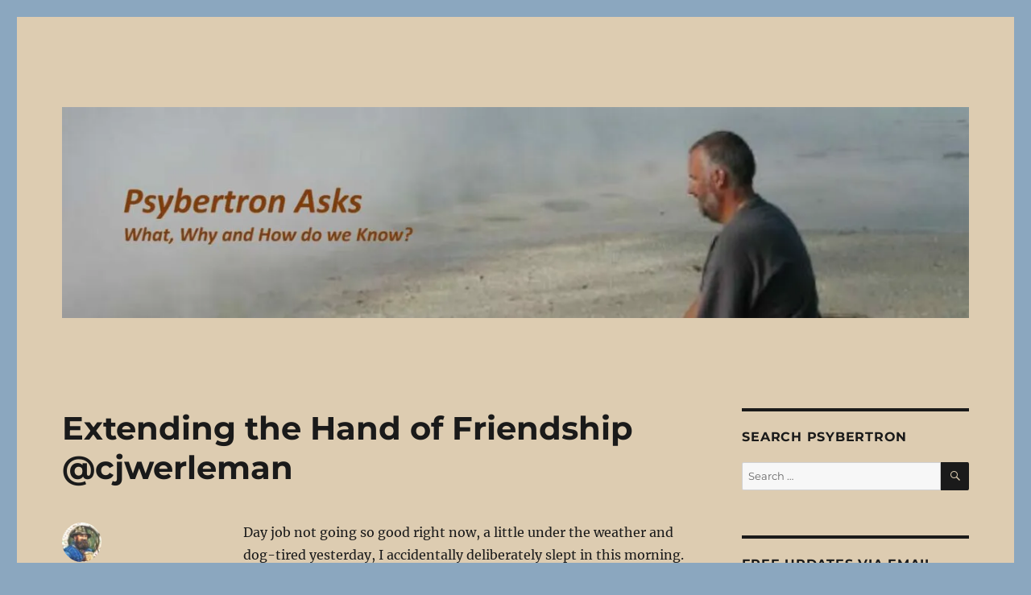

--- FILE ---
content_type: text/html; charset=UTF-8
request_url: https://www.psybertron.org/archives/9062
body_size: 29570
content:
<!DOCTYPE html>
<html lang="en-GB" class="no-js">
<head>
	<meta charset="UTF-8">
	<meta name="viewport" content="width=device-width, initial-scale=1.0">
	<link rel="profile" href="https://gmpg.org/xfn/11">
		<link rel="pingback" href="https://www.psybertron.org/xmlrpc.php">
		
<style id="jetpack-boost-critical-css">@media all{.jetpack_subscription_widget #subscribe-email input{padding:.625em .4375em;width:100%}.jetpack_subscription_widget form>:last-child{margin-bottom:0}@media screen and (min-width:56.875em){.widget-area .jetpack_subscription_widget #subscribe-email input{padding:.4615384615em .5384615385em}}.wp-block-button__link{align-content:center;box-sizing:border-box;display:inline-block;height:100%;text-align:center;word-break:break-word}:where(.wp-block-button__link){border-radius:9999px;box-shadow:none;padding:calc(.667em + 2px) calc(1.333em + 2px);text-decoration:none}.wp-block-embed{overflow-wrap:break-word}.wp-block-embed iframe{max-width:100%}.wp-block-embed__wrapper{position:relative}.wp-embed-responsive .wp-has-aspect-ratio .wp-block-embed__wrapper:before{content:"";display:block;padding-top:50%}.wp-embed-responsive .wp-has-aspect-ratio iframe{bottom:0;height:100%;left:0;position:absolute;right:0;top:0;width:100%}.wp-embed-responsive .wp-embed-aspect-16-9 .wp-block-embed__wrapper:before{padding-top:56.25%}.wp-block-image>a{display:inline-block}.wp-block-image img{box-sizing:border-box;height:auto;max-width:100%;vertical-align:bottom}ul{box-sizing:border-box}.entry-content{counter-reset:footnotes}.screen-reader-text{border:0;clip-path:inset(50%);height:1px;margin:-1px;overflow:hidden;padding:0;position:absolute;width:1px;word-wrap:normal!important}html :where(img[class*=wp-image-]){height:auto;max-width:100%}:where(figure){margin:0 0 1em}@font-face{font-family:Merriweather;font-style:normal;font-display:fallback;font-weight:400;unicode-range:U+0460-052F,U+1C80-1C88,U+20B4,U+2DE0-2DFF,U+A640-A69F,U+FE2E-FE2F}@font-face{font-family:Merriweather;font-style:normal;font-display:fallback;font-weight:400;unicode-range:U+0301,U+0400-045F,U+0490-0491,U+04B0-04B1,U+2116}@font-face{font-family:Merriweather;font-style:normal;font-display:fallback;font-weight:400;unicode-range:U+0102-0103,U+0110-0111,U+0128-0129,U+0168-0169,U+01A0-01A1,U+01AF-01B0,U+1EA0-1EF9,U+20AB}@font-face{font-family:Merriweather;font-style:normal;font-display:fallback;font-weight:400;unicode-range:U+0100-024F,U+0259,U+1E00-1EFF,U+2020,U+20A0-20AB,U+20AD-20CF,U+2113,U+2C60-2C7F,U+A720-A7FF}@font-face{font-family:Merriweather;font-style:normal;font-display:fallback;font-weight:400;unicode-range:U+0000-00FF,U+0131,U+0152-0153,U+02BB-02BC,U+02C6,U+02DA,U+02DC,U+2000-206F,U+2074,U+20AC,U+2122,U+2191,U+2193,U+2212,U+2215,U+FEFF,U+FFFD}@font-face{font-family:Merriweather;font-style:normal;font-display:fallback;font-weight:700;unicode-range:U+0460-052F,U+1C80-1C88,U+20B4,U+2DE0-2DFF,U+A640-A69F,U+FE2E-FE2F}@font-face{font-family:Merriweather;font-style:normal;font-display:fallback;font-weight:700;unicode-range:U+0301,U+0400-045F,U+0490-0491,U+04B0-04B1,U+2116}@font-face{font-family:Merriweather;font-style:normal;font-display:fallback;font-weight:700;unicode-range:U+0102-0103,U+0110-0111,U+0128-0129,U+0168-0169,U+01A0-01A1,U+01AF-01B0,U+1EA0-1EF9,U+20AB}@font-face{font-family:Merriweather;font-style:normal;font-display:fallback;font-weight:700;unicode-range:U+0100-024F,U+0259,U+1E00-1EFF,U+2020,U+20A0-20AB,U+20AD-20CF,U+2113,U+2C60-2C7F,U+A720-A7FF}@font-face{font-family:Merriweather;font-style:normal;font-display:fallback;font-weight:700;unicode-range:U+0000-00FF,U+0131,U+0152-0153,U+02BB-02BC,U+02C6,U+02DA,U+02DC,U+2000-206F,U+2074,U+20AC,U+2122,U+2191,U+2193,U+2212,U+2215,U+FEFF,U+FFFD}@font-face{font-family:Merriweather;font-style:normal;font-display:fallback;font-weight:900;unicode-range:U+0460-052F,U+1C80-1C88,U+20B4,U+2DE0-2DFF,U+A640-A69F,U+FE2E-FE2F}@font-face{font-family:Merriweather;font-style:normal;font-display:fallback;font-weight:900;unicode-range:U+0301,U+0400-045F,U+0490-0491,U+04B0-04B1,U+2116}@font-face{font-family:Merriweather;font-style:normal;font-display:fallback;font-weight:900;unicode-range:U+0102-0103,U+0110-0111,U+0128-0129,U+0168-0169,U+01A0-01A1,U+01AF-01B0,U+1EA0-1EF9,U+20AB}@font-face{font-family:Merriweather;font-style:normal;font-display:fallback;font-weight:900;unicode-range:U+0100-024F,U+0259,U+1E00-1EFF,U+2020,U+20A0-20AB,U+20AD-20CF,U+2113,U+2C60-2C7F,U+A720-A7FF}@font-face{font-family:Merriweather;font-style:normal;font-display:fallback;font-weight:900;unicode-range:U+0000-00FF,U+0131,U+0152-0153,U+02BB-02BC,U+02C6,U+02DA,U+02DC,U+2000-206F,U+2074,U+20AC,U+2122,U+2191,U+2193,U+2212,U+2215,U+FEFF,U+FFFD}@font-face{font-family:Merriweather;font-style:italic;font-display:fallback;font-weight:400;unicode-range:U+0460-052F,U+1C80-1C88,U+20B4,U+2DE0-2DFF,U+A640-A69F,U+FE2E-FE2F}@font-face{font-family:Merriweather;font-style:italic;font-display:fallback;font-weight:400;unicode-range:U+0301,U+0400-045F,U+0490-0491,U+04B0-04B1,U+2116}@font-face{font-family:Merriweather;font-style:italic;font-display:fallback;font-weight:400;unicode-range:U+0102-0103,U+0110-0111,U+0128-0129,U+0168-0169,U+01A0-01A1,U+01AF-01B0,U+1EA0-1EF9,U+20AB}@font-face{font-family:Merriweather;font-style:italic;font-display:fallback;font-weight:400;unicode-range:U+0100-024F,U+0259,U+1E00-1EFF,U+2020,U+20A0-20AB,U+20AD-20CF,U+2113,U+2C60-2C7F,U+A720-A7FF}@font-face{font-family:Merriweather;font-style:italic;font-display:fallback;font-weight:400;unicode-range:U+0000-00FF,U+0131,U+0152-0153,U+02BB-02BC,U+02C6,U+02DA,U+02DC,U+2000-206F,U+2074,U+20AC,U+2122,U+2191,U+2193,U+2212,U+2215,U+FEFF,U+FFFD}@font-face{font-family:Merriweather;font-style:italic;font-display:fallback;font-weight:700;unicode-range:U+0460-052F,U+1C80-1C88,U+20B4,U+2DE0-2DFF,U+A640-A69F,U+FE2E-FE2F}@font-face{font-family:Merriweather;font-style:italic;font-display:fallback;font-weight:700;unicode-range:U+0301,U+0400-045F,U+0490-0491,U+04B0-04B1,U+2116}@font-face{font-family:Merriweather;font-style:italic;font-display:fallback;font-weight:700;unicode-range:U+0102-0103,U+0110-0111,U+0128-0129,U+0168-0169,U+01A0-01A1,U+01AF-01B0,U+1EA0-1EF9,U+20AB}@font-face{font-family:Merriweather;font-style:italic;font-display:fallback;font-weight:700;unicode-range:U+0100-024F,U+0259,U+1E00-1EFF,U+2020,U+20A0-20AB,U+20AD-20CF,U+2113,U+2C60-2C7F,U+A720-A7FF}@font-face{font-family:Merriweather;font-style:italic;font-display:fallback;font-weight:700;unicode-range:U+0000-00FF,U+0131,U+0152-0153,U+02BB-02BC,U+02C6,U+02DA,U+02DC,U+2000-206F,U+2074,U+20AC,U+2122,U+2191,U+2193,U+2212,U+2215,U+FEFF,U+FFFD}@font-face{font-family:Merriweather;font-style:italic;font-display:fallback;font-weight:900;unicode-range:U+0460-052F,U+1C80-1C88,U+20B4,U+2DE0-2DFF,U+A640-A69F,U+FE2E-FE2F}@font-face{font-family:Merriweather;font-style:italic;font-display:fallback;font-weight:900;unicode-range:U+0301,U+0400-045F,U+0490-0491,U+04B0-04B1,U+2116}@font-face{font-family:Merriweather;font-style:italic;font-display:fallback;font-weight:900;unicode-range:U+0102-0103,U+0110-0111,U+0128-0129,U+0168-0169,U+01A0-01A1,U+01AF-01B0,U+1EA0-1EF9,U+20AB}@font-face{font-family:Merriweather;font-style:italic;font-display:fallback;font-weight:900;unicode-range:U+0100-024F,U+0259,U+1E00-1EFF,U+2020,U+20A0-20AB,U+20AD-20CF,U+2113,U+2C60-2C7F,U+A720-A7FF}@font-face{font-family:Merriweather;font-style:italic;font-display:fallback;font-weight:900;unicode-range:U+0000-00FF,U+0131,U+0152-0153,U+02BB-02BC,U+02C6,U+02DA,U+02DC,U+2000-206F,U+2074,U+20AC,U+2122,U+2191,U+2193,U+2212,U+2215,U+FEFF,U+FFFD}@font-face{font-family:Montserrat;font-style:normal;font-display:fallback;font-weight:400;unicode-range:U+0460-052F,U+1C80-1C88,U+20B4,U+2DE0-2DFF,U+A640-A69F,U+FE2E-FE2F}@font-face{font-family:Montserrat;font-style:normal;font-display:fallback;font-weight:400;unicode-range:U+0301,U+0400-045F,U+0490-0491,U+04B0-04B1,U+2116}@font-face{font-family:Montserrat;font-style:normal;font-display:fallback;font-weight:400;unicode-range:U+0102-0103,U+0110-0111,U+0128-0129,U+0168-0169,U+01A0-01A1,U+01AF-01B0,U+1EA0-1EF9,U+20AB}@font-face{font-family:Montserrat;font-style:normal;font-display:fallback;font-weight:400;unicode-range:U+0100-024F,U+0259,U+1E00-1EFF,U+2020,U+20A0-20AB,U+20AD-20CF,U+2113,U+2C60-2C7F,U+A720-A7FF}@font-face{font-family:Montserrat;font-style:normal;font-display:fallback;font-weight:400;unicode-range:U+0000-00FF,U+0131,U+0152-0153,U+02BB-02BC,U+02C6,U+02DA,U+02DC,U+2000-206F,U+2074,U+20AC,U+2122,U+2191,U+2193,U+2212,U+2215,U+FEFF,U+FFFD}@font-face{font-family:Montserrat;font-style:normal;font-display:fallback;font-weight:700;unicode-range:U+0460-052F,U+1C80-1C88,U+20B4,U+2DE0-2DFF,U+A640-A69F,U+FE2E-FE2F}@font-face{font-family:Montserrat;font-style:normal;font-display:fallback;font-weight:700;unicode-range:U+0301,U+0400-045F,U+0490-0491,U+04B0-04B1,U+2116}@font-face{font-family:Montserrat;font-style:normal;font-display:fallback;font-weight:700;unicode-range:U+0102-0103,U+0110-0111,U+0128-0129,U+0168-0169,U+01A0-01A1,U+01AF-01B0,U+1EA0-1EF9,U+20AB}@font-face{font-family:Montserrat;font-style:normal;font-display:fallback;font-weight:700;unicode-range:U+0100-024F,U+0259,U+1E00-1EFF,U+2020,U+20A0-20AB,U+20AD-20CF,U+2113,U+2C60-2C7F,U+A720-A7FF}@font-face{font-family:Montserrat;font-style:normal;font-display:fallback;font-weight:700;unicode-range:U+0000-00FF,U+0131,U+0152-0153,U+02BB-02BC,U+02C6,U+02DA,U+02DC,U+2000-206F,U+2074,U+20AC,U+2122,U+2191,U+2193,U+2212,U+2215,U+FEFF,U+FFFD}@font-face{font-family:Genericons;font-weight:400;font-style:normal}@media screen and (-webkit-min-device-pixel-ratio:0){@font-face{font-family:Genericons}}html{font-family:sans-serif;-webkit-text-size-adjust:100%;-ms-text-size-adjust:100%}body{margin:0}article,aside,figure,footer,header,main,section{display:block}[hidden]{display:none}a{background-color:#fff0}b,strong{font-weight:700}img{border:0}figure{margin:0}button,input{color:inherit;font:inherit;margin:0}button{overflow:visible}button,input{max-width:100%}button{-webkit-appearance:button}input[type=search]{-webkit-appearance:textfield}input[type=search]::-webkit-search-cancel-button{-webkit-appearance:none}.comment-reply-title small a:before,.search-submit:before{-moz-osx-font-smoothing:grayscale;-webkit-font-smoothing:antialiased;display:inline-block;font-family:Genericons;font-size:16px;font-style:normal;font-variant:normal;font-weight:400;line-height:1;speak:never;text-align:center;text-decoration:inherit;text-transform:none;vertical-align:top}body,button,input{color:#1a1a1a;font-family:Merriweather,Georgia,serif;font-size:16px;font-size:1rem;line-height:1.75}h1,h2,h3{clear:both;font-weight:700;margin:0;text-rendering:optimizeLegibility}p{margin:0 0 1.75em}em{font-style:italic}html{-webkit-box-sizing:border-box;-moz-box-sizing:border-box;box-sizing:border-box}*,:after,:before{-webkit-box-sizing:inherit;-moz-box-sizing:inherit;box-sizing:inherit}body{background:#1a1a1a}ul{margin:0 0 1.75em 1.25em;padding:0}ul{list-style:disc}img{height:auto;max-width:100%;vertical-align:middle}input{line-height:normal}button{background:#1a1a1a;border:0;border-radius:2px;color:#fff;font-family:Montserrat,"Helvetica Neue",sans-serif;font-weight:700;letter-spacing:.046875em;line-height:1;padding:.84375em .875em .78125em;text-transform:uppercase}input[type=email],input[type=search]{background:#f7f7f7;background-image:-webkit-linear-gradient(#fff0,#fff0);border:1px solid #d1d1d1;border-radius:2px;color:#686868;padding:.625em .4375em;width:100%}.search-form{position:relative}input[type=search].search-field{border-radius:2px 0 0 2px;width:-webkit-calc(100% - 42px);width:calc(100% - 42px)}.search-submit:before{content:"";font-size:24px;left:2px;line-height:42px;position:relative;width:40px}.search-submit{border-radius:0 2px 2px 0;bottom:0;overflow:hidden;padding:0;position:absolute;right:0;top:0;width:42px}a{color:#007acc;text-decoration:none}.entry-content a,.textwidget a{box-shadow:0 1px 0 0 currentColor}.screen-reader-text{clip-path:inset(50%);height:1px;overflow:hidden;position:absolute!important;width:1px;word-wrap:normal!important}.site .skip-link{background-color:#f1f1f1;box-shadow:0 0 1px 1px rgb(0 0 0/.2);color:#21759b;display:block;font-family:Montserrat,"Helvetica Neue",sans-serif;font-size:14px;font-weight:700;left:-9999em;outline:0;padding:15px 23px 14px;text-decoration:none;text-transform:none;top:-9999em}.entry-content:after,.entry-content:before,.site-content:after,.site-content:before,.site-main>article:after,.site-main>article:before,.textwidget:after,.textwidget:before{content:"";display:table}.entry-content:after,.site-content:after,.site-main>article:after,.textwidget:after{clear:both}.widget{border-top:4px solid #1a1a1a;margin-bottom:3.5em;padding-top:1.75em}.widget>:last-child{margin-bottom:0}.widget .widget-title{font-family:Montserrat,"Helvetica Neue",sans-serif;font-size:16px;font-size:1rem;letter-spacing:.046875em;line-height:1.3125;margin:0 0 1.75em;text-transform:uppercase}.site{background-color:#fff}.site-inner{margin:0 auto;max-width:1320px;position:relative}.site-content{word-wrap:break-word}.site-main{margin-bottom:3.5em}.site-header{padding:2.625em 7.6923%}.site-header-main{-webkit-align-items:center;-ms-flex-align:center;align-items:center;display:-webkit-flex;display:-ms-flexbox;display:flex;-webkit-flex-wrap:wrap;-ms-flex-wrap:wrap;flex-wrap:wrap}.site-branding{margin:.875em auto .875em 0;max-width:100%;min-width:0;overflow:hidden}.site-title{font-family:Montserrat,"Helvetica Neue",sans-serif;font-size:23px;font-size:1.4375rem;font-weight:700;line-height:1.2173913043;margin:0}.site-branding .site-title a{color:#1a1a1a}.site-description{color:#686868;display:none;font-size:13px;font-size:.8125rem;font-weight:400;line-height:1.0769230769;margin:.538461538em 0 0}.header-image{clear:both;margin:.875em 0}.header-image a{display:block}.site-main>article{margin-bottom:3.5em;position:relative}.entry-content,.entry-footer,.entry-header{margin-right:7.6923%;margin-left:7.6923%}.entry-title{font-family:Montserrat,"Helvetica Neue",sans-serif;font-size:28px;font-size:1.75rem;font-weight:700;line-height:1.25;margin-bottom:1em}.entry-content{border-color:#d1d1d1}.entry-content h1{font-size:28px;font-size:1.75rem;line-height:1.25;margin-top:2em;margin-bottom:1em}.entry-content h3{font-size:19px;font-size:1.1875rem;line-height:1.1052631579;margin-top:2.9473684211em;margin-bottom:1.4736842105em}.entry-content h1,.entry-content h3{font-weight:900}.entry-title{-webkit-hyphens:auto;-moz-hyphens:auto;-ms-hyphens:auto;hyphens:auto}.entry-footer{color:#686868;font-family:Montserrat,"Helvetica Neue",sans-serif;font-size:13px;font-size:.8125rem;line-height:1.6153846154;margin-top:2.1538461538em}.entry-footer a{color:#686868}.entry-footer>span:not(:last-child):after{content:"/";display:inline-block;opacity:.7;padding:0 .538461538em}.entry-footer .avatar{height:21px;margin:-.1538461538em .5384615385em 0 0;width:21px}.updated:not(.published){display:none}.byline{display:none}.group-blog .byline,.single .byline{display:inline}.comment-reply-title small a{border:0;float:right;height:32px;overflow:hidden;width:26px}.comment-reply-title small a:before{content:"";font-size:32px;position:relative;top:-5px}.sidebar{margin-bottom:3.5em;padding:0 7.6923%}.site .avatar{border-radius:50%}.entry-content a img{display:block}iframe{margin-bottom:1.75em;max-width:100%;vertical-align:middle}@-ms-viewport{width:device-width}@viewport{width:device-width}@media screen and (min-width:44.375em){html{scroll-padding-top:calc(var(--wp-admin--admin-bar--height,0px) + 21px)}body:not(.custom-background-image):after,body:not(.custom-background-image):before{background:inherit;content:"";display:block;height:21px;left:0;position:fixed;width:100%;z-index:99}body:not(.custom-background-image):before{top:0}body:not(.custom-background-image):after{bottom:0}.site{margin:21px}.site-main{margin-bottom:5.25em}.site-header{padding:3.9375em 7.6923%}.site-branding{margin-top:1.3125em;margin-bottom:1.3125em}.site-title{font-size:28px;font-size:1.75rem;line-height:1.25}.site-description{display:block}.header-image{margin:1.3125em 0}.site-main>article{margin-bottom:5.25em}.entry-content,.entry-footer,.entry-header{margin-right:23.0769%}.entry-title{font-size:33px;font-size:2.0625rem;line-height:1.2727272727;margin-bottom:.8484848485em}.widget{margin-bottom:5.25em}.sidebar{margin-bottom:5.25em;padding-right:23.0769%}}@media screen and (min-width:56.875em){.site-header{padding-right:4.5455%;padding-left:4.5455%}.site-header-main{-webkit-align-items:flex-start;-ms-flex-align:start;align-items:flex-start}.site-content{padding:0 4.5455%}.content-area{float:left;margin-right:-100%;width:70%}.entry-content,.entry-footer,.entry-header{margin-right:0;margin-left:0}.sidebar{float:left;margin-left:75%;padding:0;width:25%}.widget{font-size:13px;font-size:.8125rem;line-height:1.6153846154;margin-bottom:3.230769231em;padding-top:1.615384615em}.widget .widget-title{margin-bottom:1.3125em}.widget p{margin-bottom:1.6153846154em}.widget button,.widget input{font-size:13px;font-size:.8125rem;line-height:1.6153846154}.widget button{line-height:1;padding:.846153846em}.widget input[type=email],.widget input[type=search]{padding:.4615384615em .5384615385em}.widget h2{font-size:19px;font-size:1.1875rem;line-height:1.1052631579;margin-bottom:1.1052631579em}.widget input[type=search].search-field{width:-webkit-calc(100% - 35px);width:calc(100% - 35px)}.widget .search-submit:before{font-size:16px;left:1px;line-height:35px;width:34px}.widget button.search-submit{padding:0;width:35px}}@media screen and (min-width:61.5625em){.site-main{margin-bottom:7em}.site-header{padding:5.25em 4.5455%}.header-image,.site-branding{margin-top:1.75em;margin-bottom:1.75em}.widget{margin-bottom:4.307692308em}.site-main>article{margin-bottom:7em}.entry-title{font-size:40px;font-size:2.5rem;line-height:1.225;margin-bottom:1.05em}.entry-content h1{font-size:33px;font-size:2.0625rem;line-height:1.2727272727;margin-top:1.696969697em;margin-bottom:.8484848485em}.entry-content h3{font-size:23px;font-size:1.4375rem;line-height:1.2173913043;margin-top:2.4347826087em;margin-bottom:1.2173913043em}.sidebar{margin-bottom:7em}body:not(.search-results) article:not(.type-page) .entry-content{float:right;width:71.42857144%}body:not(.search-results) article:not(.type-page) .entry-footer{float:left;margin-top:.1538461538em;width:21.42857143%}body:not(.search-results) article:not(.type-page) .entry-footer>span:not(:last-child):after{display:none}.single .byline,body:not(.search-results) .cat-links,body:not(.search-results) article:not(.sticky) .posted-on,body:not(.search-results).group-blog .byline{display:block;margin-bottom:.5384615385em}body:not(.search-results) article:not(.type-page) .entry-footer>span:last-child{margin-bottom:0}body:not(.search-results) article:not(.type-page) .entry-footer .avatar{display:block;height:auto;margin:0 0 .5384615385em;width:49px}}.wp-block-button__link{background:#1a1a1a;color:#fff}#likes-other-gravatars{display:none;position:absolute;padding:9px 12px 10px 12px;background-color:#fff;border:solid 1px #dcdcde;border-radius:4px;box-shadow:none;min-width:220px;max-height:240px;height:auto;overflow:auto;z-index:1000}#likes-other-gravatars *{line-height:normal}#likes-other-gravatars .likes-text{color:#101517;font-size:12px;font-weight:500;padding-bottom:8px}#likes-other-gravatars ul{margin:0;padding:0;text-indent:0;list-style-type:none}#likes-other-gravatars ul.wpl-avatars{overflow:auto;display:block;max-height:190px}.post-likes-widget-placeholder .button{display:none}.jetpack-subscribe-modal{visibility:hidden;position:fixed;z-index:50000;left:0;top:0;width:100%;height:100%;overflow:auto;background-color:#fff0}#subscribe-email input{width:95%}.screen-reader-text{border:0;clip-path:inset(50%);height:1px;margin:-1px;overflow:hidden;padding:0;position:absolute!important;width:1px;word-wrap:normal!important}.sd-content ul li a.sd-button>span,.sd-social-icon-text .sd-content ul li a.sd-button>span{line-height:23px;margin-left:6px}}</style><title>What, Why &amp; How do we Know ?</title>
<meta name='robots' content='max-image-preview:large' />
<link rel='dns-prefetch' href='//www.psybertron.org' />
<link rel='dns-prefetch' href='//stats.wp.com' />
<link rel='dns-prefetch' href='//jetpack.wordpress.com' />
<link rel='dns-prefetch' href='//s0.wp.com' />
<link rel='dns-prefetch' href='//public-api.wordpress.com' />
<link rel='dns-prefetch' href='//0.gravatar.com' />
<link rel='dns-prefetch' href='//1.gravatar.com' />
<link rel='dns-prefetch' href='//2.gravatar.com' />
<link rel='dns-prefetch' href='//widgets.wp.com' />
<link rel='preconnect' href='//i0.wp.com' />
<link rel='preconnect' href='//c0.wp.com' />
<link rel="alternate" type="application/rss+xml" title="Psybertron Asks &raquo; Feed" href="https://www.psybertron.org/feed" />
<link rel="alternate" type="application/rss+xml" title="Psybertron Asks &raquo; Comments Feed" href="https://www.psybertron.org/comments/feed" />
<link rel="alternate" type="application/rss+xml" title="Psybertron Asks &raquo; Extending the Hand of Friendship @cjwerleman Comments Feed" href="https://www.psybertron.org/archives/9062/feed" />
<link rel="alternate" title="oEmbed (JSON)" type="application/json+oembed" href="https://www.psybertron.org/wp-json/oembed/1.0/embed?url=https%3A%2F%2Fwww.psybertron.org%2Farchives%2F9062" />
<link rel="alternate" title="oEmbed (XML)" type="text/xml+oembed" href="https://www.psybertron.org/wp-json/oembed/1.0/embed?url=https%3A%2F%2Fwww.psybertron.org%2Farchives%2F9062&#038;format=xml" />
<noscript><link rel='stylesheet' id='all-css-a08c7ef890c65c836783a60ab5ed207e' href='https://www.psybertron.org/wp-content/boost-cache/static/7c752470c9.min.css' type='text/css' media='all' /></noscript><link data-media="all" onload="this.media=this.dataset.media; delete this.dataset.media; this.removeAttribute( &apos;onload&apos; );" rel='stylesheet' id='all-css-a08c7ef890c65c836783a60ab5ed207e' href='https://www.psybertron.org/wp-content/boost-cache/static/7c752470c9.min.css' type='text/css' media="not all" />
<style id='twentysixteen-style-inline-css'>

		/* Custom Page Background Color */
		.site {
			background-color: #ddccb1;
		}

		mark,
		ins,
		button,
		button[disabled]:hover,
		button[disabled]:focus,
		input[type="button"],
		input[type="button"][disabled]:hover,
		input[type="button"][disabled]:focus,
		input[type="reset"],
		input[type="reset"][disabled]:hover,
		input[type="reset"][disabled]:focus,
		input[type="submit"],
		input[type="submit"][disabled]:hover,
		input[type="submit"][disabled]:focus,
		.menu-toggle.toggled-on,
		.menu-toggle.toggled-on:hover,
		.menu-toggle.toggled-on:focus,
		.pagination .prev,
		.pagination .next,
		.pagination .prev:hover,
		.pagination .prev:focus,
		.pagination .next:hover,
		.pagination .next:focus,
		.pagination .nav-links:before,
		.pagination .nav-links:after,
		.widget_calendar tbody a,
		.widget_calendar tbody a:hover,
		.widget_calendar tbody a:focus,
		.page-links a,
		.page-links a:hover,
		.page-links a:focus {
			color: #ddccb1;
		}

		@media screen and (min-width: 56.875em) {
			.main-navigation ul ul li {
				background-color: #ddccb1;
			}

			.main-navigation ul ul:after {
				border-top-color: #ddccb1;
				border-bottom-color: #ddccb1;
			}
		}
	
/*# sourceURL=twentysixteen-style-inline-css */
</style>
<style id='wp-img-auto-sizes-contain-inline-css'>
img:is([sizes=auto i],[sizes^="auto," i]){contain-intrinsic-size:3000px 1500px}
/*# sourceURL=wp-img-auto-sizes-contain-inline-css */
</style>
<style id='wp-emoji-styles-inline-css'>

	img.wp-smiley, img.emoji {
		display: inline !important;
		border: none !important;
		box-shadow: none !important;
		height: 1em !important;
		width: 1em !important;
		margin: 0 0.07em !important;
		vertical-align: -0.1em !important;
		background: none !important;
		padding: 0 !important;
	}
/*# sourceURL=wp-emoji-styles-inline-css */
</style>
<style id='wp-block-library-inline-css'>
:root{--wp-block-synced-color:#7a00df;--wp-block-synced-color--rgb:122,0,223;--wp-bound-block-color:var(--wp-block-synced-color);--wp-editor-canvas-background:#ddd;--wp-admin-theme-color:#007cba;--wp-admin-theme-color--rgb:0,124,186;--wp-admin-theme-color-darker-10:#006ba1;--wp-admin-theme-color-darker-10--rgb:0,107,160.5;--wp-admin-theme-color-darker-20:#005a87;--wp-admin-theme-color-darker-20--rgb:0,90,135;--wp-admin-border-width-focus:2px}@media (min-resolution:192dpi){:root{--wp-admin-border-width-focus:1.5px}}.wp-element-button{cursor:pointer}:root .has-very-light-gray-background-color{background-color:#eee}:root .has-very-dark-gray-background-color{background-color:#313131}:root .has-very-light-gray-color{color:#eee}:root .has-very-dark-gray-color{color:#313131}:root .has-vivid-green-cyan-to-vivid-cyan-blue-gradient-background{background:linear-gradient(135deg,#00d084,#0693e3)}:root .has-purple-crush-gradient-background{background:linear-gradient(135deg,#34e2e4,#4721fb 50%,#ab1dfe)}:root .has-hazy-dawn-gradient-background{background:linear-gradient(135deg,#faaca8,#dad0ec)}:root .has-subdued-olive-gradient-background{background:linear-gradient(135deg,#fafae1,#67a671)}:root .has-atomic-cream-gradient-background{background:linear-gradient(135deg,#fdd79a,#004a59)}:root .has-nightshade-gradient-background{background:linear-gradient(135deg,#330968,#31cdcf)}:root .has-midnight-gradient-background{background:linear-gradient(135deg,#020381,#2874fc)}:root{--wp--preset--font-size--normal:16px;--wp--preset--font-size--huge:42px}.has-regular-font-size{font-size:1em}.has-larger-font-size{font-size:2.625em}.has-normal-font-size{font-size:var(--wp--preset--font-size--normal)}.has-huge-font-size{font-size:var(--wp--preset--font-size--huge)}.has-text-align-center{text-align:center}.has-text-align-left{text-align:left}.has-text-align-right{text-align:right}.has-fit-text{white-space:nowrap!important}#end-resizable-editor-section{display:none}.aligncenter{clear:both}.items-justified-left{justify-content:flex-start}.items-justified-center{justify-content:center}.items-justified-right{justify-content:flex-end}.items-justified-space-between{justify-content:space-between}.screen-reader-text{border:0;clip-path:inset(50%);height:1px;margin:-1px;overflow:hidden;padding:0;position:absolute;width:1px;word-wrap:normal!important}.screen-reader-text:focus{background-color:#ddd;clip-path:none;color:#444;display:block;font-size:1em;height:auto;left:5px;line-height:normal;padding:15px 23px 14px;text-decoration:none;top:5px;width:auto;z-index:100000}html :where(.has-border-color){border-style:solid}html :where([style*=border-top-color]){border-top-style:solid}html :where([style*=border-right-color]){border-right-style:solid}html :where([style*=border-bottom-color]){border-bottom-style:solid}html :where([style*=border-left-color]){border-left-style:solid}html :where([style*=border-width]){border-style:solid}html :where([style*=border-top-width]){border-top-style:solid}html :where([style*=border-right-width]){border-right-style:solid}html :where([style*=border-bottom-width]){border-bottom-style:solid}html :where([style*=border-left-width]){border-left-style:solid}html :where(img[class*=wp-image-]){height:auto;max-width:100%}:where(figure){margin:0 0 1em}html :where(.is-position-sticky){--wp-admin--admin-bar--position-offset:var(--wp-admin--admin-bar--height,0px)}@media screen and (max-width:600px){html :where(.is-position-sticky){--wp-admin--admin-bar--position-offset:0px}}

/*# sourceURL=wp-block-library-inline-css */
</style><noscript><link rel='stylesheet' id='all-css-eaf8f12894441facf22f69dfc51c7e81' href='https://www.psybertron.org/wp-content/boost-cache/static/e97a857d46.min.css' type='text/css' media='all' /></noscript><link data-media="all" onload="this.media=this.dataset.media; delete this.dataset.media; this.removeAttribute( &apos;onload&apos; );" rel='stylesheet' id='all-css-eaf8f12894441facf22f69dfc51c7e81' href='https://www.psybertron.org/wp-content/boost-cache/static/e97a857d46.min.css' type='text/css' media="not all" />
<style id='global-styles-inline-css'>
:root{--wp--preset--aspect-ratio--square: 1;--wp--preset--aspect-ratio--4-3: 4/3;--wp--preset--aspect-ratio--3-4: 3/4;--wp--preset--aspect-ratio--3-2: 3/2;--wp--preset--aspect-ratio--2-3: 2/3;--wp--preset--aspect-ratio--16-9: 16/9;--wp--preset--aspect-ratio--9-16: 9/16;--wp--preset--color--black: #000000;--wp--preset--color--cyan-bluish-gray: #abb8c3;--wp--preset--color--white: #fff;--wp--preset--color--pale-pink: #f78da7;--wp--preset--color--vivid-red: #cf2e2e;--wp--preset--color--luminous-vivid-orange: #ff6900;--wp--preset--color--luminous-vivid-amber: #fcb900;--wp--preset--color--light-green-cyan: #7bdcb5;--wp--preset--color--vivid-green-cyan: #00d084;--wp--preset--color--pale-cyan-blue: #8ed1fc;--wp--preset--color--vivid-cyan-blue: #0693e3;--wp--preset--color--vivid-purple: #9b51e0;--wp--preset--color--dark-gray: #1a1a1a;--wp--preset--color--medium-gray: #686868;--wp--preset--color--light-gray: #e5e5e5;--wp--preset--color--blue-gray: #4d545c;--wp--preset--color--bright-blue: #007acc;--wp--preset--color--light-blue: #9adffd;--wp--preset--color--dark-brown: #402b30;--wp--preset--color--medium-brown: #774e24;--wp--preset--color--dark-red: #640c1f;--wp--preset--color--bright-red: #ff675f;--wp--preset--color--yellow: #ffef8e;--wp--preset--gradient--vivid-cyan-blue-to-vivid-purple: linear-gradient(135deg,rgb(6,147,227) 0%,rgb(155,81,224) 100%);--wp--preset--gradient--light-green-cyan-to-vivid-green-cyan: linear-gradient(135deg,rgb(122,220,180) 0%,rgb(0,208,130) 100%);--wp--preset--gradient--luminous-vivid-amber-to-luminous-vivid-orange: linear-gradient(135deg,rgb(252,185,0) 0%,rgb(255,105,0) 100%);--wp--preset--gradient--luminous-vivid-orange-to-vivid-red: linear-gradient(135deg,rgb(255,105,0) 0%,rgb(207,46,46) 100%);--wp--preset--gradient--very-light-gray-to-cyan-bluish-gray: linear-gradient(135deg,rgb(238,238,238) 0%,rgb(169,184,195) 100%);--wp--preset--gradient--cool-to-warm-spectrum: linear-gradient(135deg,rgb(74,234,220) 0%,rgb(151,120,209) 20%,rgb(207,42,186) 40%,rgb(238,44,130) 60%,rgb(251,105,98) 80%,rgb(254,248,76) 100%);--wp--preset--gradient--blush-light-purple: linear-gradient(135deg,rgb(255,206,236) 0%,rgb(152,150,240) 100%);--wp--preset--gradient--blush-bordeaux: linear-gradient(135deg,rgb(254,205,165) 0%,rgb(254,45,45) 50%,rgb(107,0,62) 100%);--wp--preset--gradient--luminous-dusk: linear-gradient(135deg,rgb(255,203,112) 0%,rgb(199,81,192) 50%,rgb(65,88,208) 100%);--wp--preset--gradient--pale-ocean: linear-gradient(135deg,rgb(255,245,203) 0%,rgb(182,227,212) 50%,rgb(51,167,181) 100%);--wp--preset--gradient--electric-grass: linear-gradient(135deg,rgb(202,248,128) 0%,rgb(113,206,126) 100%);--wp--preset--gradient--midnight: linear-gradient(135deg,rgb(2,3,129) 0%,rgb(40,116,252) 100%);--wp--preset--font-size--small: 13px;--wp--preset--font-size--medium: 20px;--wp--preset--font-size--large: 36px;--wp--preset--font-size--x-large: 42px;--wp--preset--spacing--20: 0.44rem;--wp--preset--spacing--30: 0.67rem;--wp--preset--spacing--40: 1rem;--wp--preset--spacing--50: 1.5rem;--wp--preset--spacing--60: 2.25rem;--wp--preset--spacing--70: 3.38rem;--wp--preset--spacing--80: 5.06rem;--wp--preset--shadow--natural: 6px 6px 9px rgba(0, 0, 0, 0.2);--wp--preset--shadow--deep: 12px 12px 50px rgba(0, 0, 0, 0.4);--wp--preset--shadow--sharp: 6px 6px 0px rgba(0, 0, 0, 0.2);--wp--preset--shadow--outlined: 6px 6px 0px -3px rgb(255, 255, 255), 6px 6px rgb(0, 0, 0);--wp--preset--shadow--crisp: 6px 6px 0px rgb(0, 0, 0);}:where(.is-layout-flex){gap: 0.5em;}:where(.is-layout-grid){gap: 0.5em;}body .is-layout-flex{display: flex;}.is-layout-flex{flex-wrap: wrap;align-items: center;}.is-layout-flex > :is(*, div){margin: 0;}body .is-layout-grid{display: grid;}.is-layout-grid > :is(*, div){margin: 0;}:where(.wp-block-columns.is-layout-flex){gap: 2em;}:where(.wp-block-columns.is-layout-grid){gap: 2em;}:where(.wp-block-post-template.is-layout-flex){gap: 1.25em;}:where(.wp-block-post-template.is-layout-grid){gap: 1.25em;}.has-black-color{color: var(--wp--preset--color--black) !important;}.has-cyan-bluish-gray-color{color: var(--wp--preset--color--cyan-bluish-gray) !important;}.has-white-color{color: var(--wp--preset--color--white) !important;}.has-pale-pink-color{color: var(--wp--preset--color--pale-pink) !important;}.has-vivid-red-color{color: var(--wp--preset--color--vivid-red) !important;}.has-luminous-vivid-orange-color{color: var(--wp--preset--color--luminous-vivid-orange) !important;}.has-luminous-vivid-amber-color{color: var(--wp--preset--color--luminous-vivid-amber) !important;}.has-light-green-cyan-color{color: var(--wp--preset--color--light-green-cyan) !important;}.has-vivid-green-cyan-color{color: var(--wp--preset--color--vivid-green-cyan) !important;}.has-pale-cyan-blue-color{color: var(--wp--preset--color--pale-cyan-blue) !important;}.has-vivid-cyan-blue-color{color: var(--wp--preset--color--vivid-cyan-blue) !important;}.has-vivid-purple-color{color: var(--wp--preset--color--vivid-purple) !important;}.has-black-background-color{background-color: var(--wp--preset--color--black) !important;}.has-cyan-bluish-gray-background-color{background-color: var(--wp--preset--color--cyan-bluish-gray) !important;}.has-white-background-color{background-color: var(--wp--preset--color--white) !important;}.has-pale-pink-background-color{background-color: var(--wp--preset--color--pale-pink) !important;}.has-vivid-red-background-color{background-color: var(--wp--preset--color--vivid-red) !important;}.has-luminous-vivid-orange-background-color{background-color: var(--wp--preset--color--luminous-vivid-orange) !important;}.has-luminous-vivid-amber-background-color{background-color: var(--wp--preset--color--luminous-vivid-amber) !important;}.has-light-green-cyan-background-color{background-color: var(--wp--preset--color--light-green-cyan) !important;}.has-vivid-green-cyan-background-color{background-color: var(--wp--preset--color--vivid-green-cyan) !important;}.has-pale-cyan-blue-background-color{background-color: var(--wp--preset--color--pale-cyan-blue) !important;}.has-vivid-cyan-blue-background-color{background-color: var(--wp--preset--color--vivid-cyan-blue) !important;}.has-vivid-purple-background-color{background-color: var(--wp--preset--color--vivid-purple) !important;}.has-black-border-color{border-color: var(--wp--preset--color--black) !important;}.has-cyan-bluish-gray-border-color{border-color: var(--wp--preset--color--cyan-bluish-gray) !important;}.has-white-border-color{border-color: var(--wp--preset--color--white) !important;}.has-pale-pink-border-color{border-color: var(--wp--preset--color--pale-pink) !important;}.has-vivid-red-border-color{border-color: var(--wp--preset--color--vivid-red) !important;}.has-luminous-vivid-orange-border-color{border-color: var(--wp--preset--color--luminous-vivid-orange) !important;}.has-luminous-vivid-amber-border-color{border-color: var(--wp--preset--color--luminous-vivid-amber) !important;}.has-light-green-cyan-border-color{border-color: var(--wp--preset--color--light-green-cyan) !important;}.has-vivid-green-cyan-border-color{border-color: var(--wp--preset--color--vivid-green-cyan) !important;}.has-pale-cyan-blue-border-color{border-color: var(--wp--preset--color--pale-cyan-blue) !important;}.has-vivid-cyan-blue-border-color{border-color: var(--wp--preset--color--vivid-cyan-blue) !important;}.has-vivid-purple-border-color{border-color: var(--wp--preset--color--vivid-purple) !important;}.has-vivid-cyan-blue-to-vivid-purple-gradient-background{background: var(--wp--preset--gradient--vivid-cyan-blue-to-vivid-purple) !important;}.has-light-green-cyan-to-vivid-green-cyan-gradient-background{background: var(--wp--preset--gradient--light-green-cyan-to-vivid-green-cyan) !important;}.has-luminous-vivid-amber-to-luminous-vivid-orange-gradient-background{background: var(--wp--preset--gradient--luminous-vivid-amber-to-luminous-vivid-orange) !important;}.has-luminous-vivid-orange-to-vivid-red-gradient-background{background: var(--wp--preset--gradient--luminous-vivid-orange-to-vivid-red) !important;}.has-very-light-gray-to-cyan-bluish-gray-gradient-background{background: var(--wp--preset--gradient--very-light-gray-to-cyan-bluish-gray) !important;}.has-cool-to-warm-spectrum-gradient-background{background: var(--wp--preset--gradient--cool-to-warm-spectrum) !important;}.has-blush-light-purple-gradient-background{background: var(--wp--preset--gradient--blush-light-purple) !important;}.has-blush-bordeaux-gradient-background{background: var(--wp--preset--gradient--blush-bordeaux) !important;}.has-luminous-dusk-gradient-background{background: var(--wp--preset--gradient--luminous-dusk) !important;}.has-pale-ocean-gradient-background{background: var(--wp--preset--gradient--pale-ocean) !important;}.has-electric-grass-gradient-background{background: var(--wp--preset--gradient--electric-grass) !important;}.has-midnight-gradient-background{background: var(--wp--preset--gradient--midnight) !important;}.has-small-font-size{font-size: var(--wp--preset--font-size--small) !important;}.has-medium-font-size{font-size: var(--wp--preset--font-size--medium) !important;}.has-large-font-size{font-size: var(--wp--preset--font-size--large) !important;}.has-x-large-font-size{font-size: var(--wp--preset--font-size--x-large) !important;}
/*# sourceURL=global-styles-inline-css */
</style>

<style id='classic-theme-styles-inline-css'>
/*! This file is auto-generated */
.wp-block-button__link{color:#fff;background-color:#32373c;border-radius:9999px;box-shadow:none;text-decoration:none;padding:calc(.667em + 2px) calc(1.333em + 2px);font-size:1.125em}.wp-block-file__button{background:#32373c;color:#fff;text-decoration:none}
/*# sourceURL=/wp-includes/css/classic-themes.min.css */
</style>
<script data-jetpack-boost="ignore" src="https://www.psybertron.org/wp-includes/js/jquery/jquery.min.js?ver=3.7.1" id="jquery-core-js"></script>


<link rel="https://api.w.org/" href="https://www.psybertron.org/wp-json/" /><link rel="alternate" title="JSON" type="application/json" href="https://www.psybertron.org/wp-json/wp/v2/posts/9062" /><link rel="EditURI" type="application/rsd+xml" title="RSD" href="https://www.psybertron.org/xmlrpc.php?rsd" />
<meta name="generator" content="WordPress 6.9" />
<link rel="canonical" href="https://www.psybertron.org/archives/9062" />
<link rel='shortlink' href='https://www.psybertron.org/?p=9062' />
	<style>img#wpstats{display:none}</style>
		<style>.recentcomments a{display:inline !important;padding:0 !important;margin:0 !important;}</style><meta name="description" content="Day job not going so good right now, a little under the weather and dog-tired yesterday, I accidentally deliberately slept in this morning. But, I finished my C J Werleman notes on the tube, stepped out into the sunshine, grabbed a great breakfast at a little cafe I&#039;d not previously noticed between the tube and&hellip;" />
		<style type="text/css" id="twentysixteen-header-css">
		.site-branding {
			margin: 0 auto 0 0;
		}

		.site-branding .site-title,
		.site-description {
			clip-path: inset(50%);
			position: absolute;
		}
		</style>
		<style id="custom-background-css">
body.custom-background { background-color: #8ba7bf; }
</style>
	
<!-- Jetpack Open Graph Tags -->
<meta property="og:type" content="article" />
<meta property="og:title" content="What, Why &amp; How do we Know ?" />
<meta property="og:url" content="https://www.psybertron.org/archives/9062" />
<meta property="og:description" content="Day job not going so good right now, a little under the weather and dog-tired yesterday, I accidentally deliberately slept in this morning. But, I finished my C J Werleman notes on the tube, steppe…" />
<meta property="article:published_time" content="2015-09-10T11:15:14+00:00" />
<meta property="article:modified_time" content="2015-09-20T13:36:32+00:00" />
<meta property="og:site_name" content="Psybertron Asks" />
<meta property="og:image" content="https://s0.wp.com/i/blank.jpg" />
<meta property="og:image:width" content="200" />
<meta property="og:image:height" content="200" />
<meta property="og:image:alt" content="" />
<meta property="og:locale" content="en_GB" />
<meta name="fediverse:creator" content="@psybertron@mastodon.online" />
<meta name="twitter:site" content="@psybertron" />
<meta name="twitter:text:title" content="Extending the Hand of Friendship @cjwerleman" />
<meta name="twitter:card" content="summary" />

<!-- End Jetpack Open Graph Tags -->
<noscript><link rel='stylesheet' id='all-css-54be9482d087b36965447ded9f17d3dc' href='https://www.psybertron.org/wp-content/boost-cache/static/e18db73a24.min.css' type='text/css' media='all' /></noscript><link data-media="all" onload="this.media=this.dataset.media; delete this.dataset.media; this.removeAttribute( &apos;onload&apos; );" rel='stylesheet' id='all-css-54be9482d087b36965447ded9f17d3dc' href='https://www.psybertron.org/wp-content/boost-cache/static/e18db73a24.min.css' type='text/css' media="not all" />
</head>

<body class="wp-singular post-template-default single single-post postid-9062 single-format-standard custom-background wp-embed-responsive wp-theme-twentysixteen jps-theme-twentysixteen group-blog">
<div id="page" class="site">
	<div class="site-inner">
		<a class="skip-link screen-reader-text" href="#content">
			Skip to content		</a>

		<header id="masthead" class="site-header">
			<div class="site-header-main">
				<div class="site-branding">
											<p class="site-title"><a href="https://www.psybertron.org/" rel="home" >Psybertron Asks</a></p>
												<p class="site-description">What, Why &amp; How do we Know ?</p>
									</div><!-- .site-branding -->

							</div><!-- .site-header-main -->

											<div class="header-image">
					<a href="https://www.psybertron.org/" rel="home" >
						<img src="https://www.psybertron.org/wp-content/uploads/2023/02/cropped-YellowstoneHeader2-scaled-1.jpg" width="1200" height="279" alt="Psybertron Asks" sizes="(max-width: 709px) 85vw, (max-width: 909px) 81vw, (max-width: 1362px) 88vw, 1200px" srcset="https://i0.wp.com/www.psybertron.org/wp-content/uploads/2023/02/cropped-YellowstoneHeader2-scaled-1.jpg?w=1200&amp;ssl=1 1200w, https://i0.wp.com/www.psybertron.org/wp-content/uploads/2023/02/cropped-YellowstoneHeader2-scaled-1.jpg?resize=300%2C70&amp;ssl=1 300w, https://i0.wp.com/www.psybertron.org/wp-content/uploads/2023/02/cropped-YellowstoneHeader2-scaled-1.jpg?resize=1024%2C238&amp;ssl=1 1024w, https://i0.wp.com/www.psybertron.org/wp-content/uploads/2023/02/cropped-YellowstoneHeader2-scaled-1.jpg?resize=768%2C179&amp;ssl=1 768w" decoding="async" fetchpriority="high" />					</a>
				</div><!-- .header-image -->
					</header><!-- .site-header -->

		<div id="content" class="site-content">

<div id="primary" class="content-area">
	<main id="main" class="site-main">
		
<article id="post-9062" class="post-9062 post type-post status-publish format-standard hentry category-uncategorized">
	<header class="entry-header">
		<h1 class="entry-title">Extending the Hand of Friendship @cjwerleman</h1>	</header><!-- .entry-header -->

	
	
	<div class="entry-content">
		<p>Day job not going so good right now, a little under the weather and dog-tired yesterday, I accidentally deliberately slept in this morning. But, I finished my C J Werleman notes on the tube, stepped out into the sunshine, grabbed a great breakfast at a little cafe I&#8217;d not previously noticed between the tube and the office, was pleased to pick up in Waterstones a copy of Salman Rushdie&#8217;s latest released just today in the UK. It&#8217;s 9:15 and we&#8217;re set up for the day.</p>
<p>So I decided my original title for this post should be relegated to the subtitle behind the more positive opening:</p>
<p>&#8220;<strong><em>Extending the Hand of Friendship &#8211; how new atheism poisons everything</em></strong>&#8220;.</p>
<p>I already posted and added to my pre-review notes (<a href="https://www.psybertron.org/?p=9055">in the previous post</a>) since my reviews are generally for my benefit in extracting what I&#8217;ve learned into my own research agenda, But C J Werleman&#8217;s &#8220;<em>The New Atheist Threat</em>&#8221; deserves a standalone review:</p>
<p>CJ &#8211; I already feel I can call him that &#8211; is an Aussie now resident in US who spent a decade in Indonesia, including being in Bali when the nightclub was bombed. An erstwhile New Atheist in reaction to that experience, published several books well received in that community and a speaker at American Atheist and similar events.</p>
<p>Though we clearly have had different day jobs and life trajectories, I too have benefitted from living and working around the world, west and east, but we&#8217;ve arrived at much the same place intellectually on the topic of new atheism. In fact I was there before new atheism existed &#8211; which isn&#8217;t to brag I&#8217;m leading the field &#8211; but to emphasise that despite the closeness of the end points, we have significantly different takes on root causes. I was already &#8220;trying to keep science and atheism honest&#8221; because of the damage simplistic, reductive, anti-theistic and scientistic dogma was doing to science and the place of scientific knowledge in culture generally. He sees New Atheism as dangerously bigoted as any fundamentalism and a dangerous contributor to the downfall of east-west political action and world peace itself. And I agree. Though it&#8217;s not where I started, it became pretty clear pretty quickly that &#8220;dogmatic rationalism&#8221; (an oxymoron hopefully, so really naive dogma masquerading as rationality) is <em>the</em> problem underlying all levels of discourse, decision-making and governance in all contexts.</p>
<p>Werleman states his case against the New Atheists bluntly, assertively and passionately. ie He&#8217;s not subtle, and most of his argument is in copious quotes from others, Chris Hedges, Noam Chomsky and Karen Armstrong for example. He&#8217;s nothing if not well connected and he speaks from a unique position with (for me) a new US perspective on the ills of New Atheism. Of the &#8220;four horsemen&#8221; Harris, Hitchens and Dawkins cop the most flak, but Dennett, Krauss, Maher, Boghossian, Hirsi-Ali and a host of other less cerebral celebrity New Atheists get the treatment. He nails Harris at every opportunity, though in my experience, when Harris is not spouting anti-theistic anti-religious New Atheism in a political context, I find him more subtle philosophically. Thankfully (my hero) Dennett escapes Werleman&#8217;s venom in the wider political context &#8211; Dan really is a philosopher and a very good one. Anyway, Werleman&#8217;s is a very entertaining read.</p>
<p>In describing the cultish &#8220;echo chamber&#8221; effect of New Atheism as a movement, I think Werleman is bang on. The sloganising, the rehearsed attack and defense arguments, the reductionism, the simplistication, the plain naive and <em>under-informed-&amp;-over-reaching</em> positions are all real, <em>and</em> can&#8217;t improve whilst it&#8217;s <a href="http://www.newyorker.com/news/news-desk/all-scientists-should-be-militant-atheists">a <em>militant</em> campaign</a> fought through social media, sound bites and popular books targetted at the choir. Some proper listening and learning required.</p>
<p>Ironically, given the charges of reductionism and poorly argued sloganising Werleman lays on the New Atheists, his own delivery is as I say bold, binary and assertive, though wise-crackingly witty with it. That rhetoric I can live with; the points are well made. Where I do part company with Werleman is his conspiracy theory take on the cause (and danger) of the New Atheist movement as cover for neo-con ambitions. To be clear, he&#8217;s not saying New Atheists are an active part of such a conspiracy, you know, <em>that conspiracy</em> of US / Western imperialist, military-industrial-complex hegemony, setting up anti-theist / anti-Muslim &#8220;pretexts&#8221; for economically and geo-politically attractive internal and international &#8220;security&#8221; activities. He is saying, rightly, that New Atheism&#8217;s sloganising plays into it in highly dangerous ways. Painting &#8220;the other&#8221; as evil or <em>deranged</em> &#8211; to paraphrase a Harris quote he repeats mercilessly. Myself, I don&#8217;t hold with the underlying conspiracy theory reasoning, even though he provides a fascinating litany of facts amidst his strong opinions. As I say, I see the underlying &#8220;conspiracy&#8221; as a much deeper and wider meme of &#8220;dogmatic rationality&#8221; we&#8217;re all suffering from, where our leaders and decision-makers are just more &#8220;we&#8221; with the same spectrum of human virtues and faults, with higher stakes under greater pressure.</p>
<p>In terms of cataloguing evidence, none is more striking than his penultimate chapter on New Atheism as a propaganda tool <em>for</em> Islamic extremism and how extremist <em>rage</em> is cultivated. Worth the read for that alone; a lot of the content being the author&#8217;s personally collected direct evidence, as well as assembled from the public record, on actual motivations of individual extremists in the context of groups of humanity tarred with the same brush. Fascinating, important and indeed, very moving.</p>
<p>So good to see that Werleman&#8217;s conclusions ultimately focus on achieving true <em>dialogue</em> &#8211; achieving proper understanding to be used in better decision-making (in terms of my own epistemological context) &#8211; which includes <em>caring</em> for the people in the dialogue. The story of Mubin Shaikh is salutory. But as he says:</p>
<blockquote><p>I know what you&#8217;re thinking. No, I&#8217;m not suggesting we should hug an ISIS fighter, or send flowers to the Al Zawahari. They must be defeated. But the way to defeat them is not via machismo and feel-good hyper-nationalism, but rather it is to starve their recruitment pipeline. You starve their pipeline by dealing with the resentments on which terrorist groups thrive: humiliation, alienation and discrimination.</p>
<p>&#8230; is the idea of defeating terrorism &#8230; one Marvin Gaye song at a time, really that silly?</p></blockquote>
<p>As I&#8217;ve mused many a time before, <a href="https://www.psybertron.org/?s=%22so+funny+%27bout%22">what <em>is</em> so funny &#8217;bout peace, love and understanding?</a></p>
<p>Peace to you too CJ. <em>The New Atheist Threat</em> is a much needed contribution to the meme pool.</p>
<p>====</p>
<p>[<em>Post Note: Tweeted a few <a href="https://www.youtube.com/watch?v=YTd4-WXw2SM">references to this Harvard conversation</a> &#8211; and since obtained their book, <a href="http://hurryupharry.org/2015/09/20/all-you-ever-wanted-to-know-about-islam-but-were-afraid-to-ask-maajid-nawaz-and-sam-harris/">reviewed here by Sarah Brown</a> &#8211; but credit to Harris for appearing to have listened and learned in his recent dialogue with Maajid Nawaz <a href="https://twitter.com/QuilliamF">@QulliamF</a>. Harris appeared subdued, chastened even?</em>]</p>
<div class="sharedaddy sd-sharing-enabled"><div class="robots-nocontent sd-block sd-social sd-social-icon-text sd-sharing"><h3 class="sd-title">Share this:</h3><div class="sd-content"><ul><li class="share-twitter"><a rel="nofollow noopener noreferrer"
				data-shared="sharing-twitter-9062"
				class="share-twitter sd-button share-icon"
				href="https://www.psybertron.org/archives/9062?share=twitter"
				target="_blank"
				aria-labelledby="sharing-twitter-9062"
				>
				<span id="sharing-twitter-9062" hidden>Click to share on X (Opens in new window)</span>
				<span>X</span>
			</a></li><li class="share-linkedin"><a rel="nofollow noopener noreferrer"
				data-shared="sharing-linkedin-9062"
				class="share-linkedin sd-button share-icon"
				href="https://www.psybertron.org/archives/9062?share=linkedin"
				target="_blank"
				aria-labelledby="sharing-linkedin-9062"
				>
				<span id="sharing-linkedin-9062" hidden>Click to share on LinkedIn (Opens in new window)</span>
				<span>LinkedIn</span>
			</a></li><li class="share-mastodon"><a rel="nofollow noopener noreferrer"
				data-shared="sharing-mastodon-9062"
				class="share-mastodon sd-button share-icon"
				href="https://www.psybertron.org/archives/9062?share=mastodon"
				target="_blank"
				aria-labelledby="sharing-mastodon-9062"
				>
				<span id="sharing-mastodon-9062" hidden>Click to share on Mastodon (Opens in new window)</span>
				<span>Mastodon</span>
			</a></li><li class="share-bluesky"><a rel="nofollow noopener noreferrer"
				data-shared="sharing-bluesky-9062"
				class="share-bluesky sd-button share-icon"
				href="https://www.psybertron.org/archives/9062?share=bluesky"
				target="_blank"
				aria-labelledby="sharing-bluesky-9062"
				>
				<span id="sharing-bluesky-9062" hidden>Click to share on Bluesky (Opens in new window)</span>
				<span>Bluesky</span>
			</a></li><li class="share-jetpack-whatsapp"><a rel="nofollow noopener noreferrer"
				data-shared="sharing-whatsapp-9062"
				class="share-jetpack-whatsapp sd-button share-icon"
				href="https://www.psybertron.org/archives/9062?share=jetpack-whatsapp"
				target="_blank"
				aria-labelledby="sharing-whatsapp-9062"
				>
				<span id="sharing-whatsapp-9062" hidden>Click to share on WhatsApp (Opens in new window)</span>
				<span>WhatsApp</span>
			</a></li><li class="share-facebook"><a rel="nofollow noopener noreferrer"
				data-shared="sharing-facebook-9062"
				class="share-facebook sd-button share-icon"
				href="https://www.psybertron.org/archives/9062?share=facebook"
				target="_blank"
				aria-labelledby="sharing-facebook-9062"
				>
				<span id="sharing-facebook-9062" hidden>Click to share on Facebook (Opens in new window)</span>
				<span>Facebook</span>
			</a></li><li class="share-email"><a rel="nofollow noopener noreferrer"
				data-shared="sharing-email-9062"
				class="share-email sd-button share-icon"
				href="mailto:?subject=%5BShared%20Post%5D%20Extending%20the%20Hand%20of%20Friendship%20%40cjwerleman&#038;body=https%3A%2F%2Fwww.psybertron.org%2Farchives%2F9062&#038;share=email"
				target="_blank"
				aria-labelledby="sharing-email-9062"
				data-email-share-error-title="Do you have email set up?" data-email-share-error-text="If you&#039;re having problems sharing via email, you might not have email set up for your browser. You may need to create a new email yourself." data-email-share-nonce="ff49229d7a" data-email-share-track-url="https://www.psybertron.org/archives/9062?share=email">
				<span id="sharing-email-9062" hidden>Click to email a link to a friend (Opens in new window)</span>
				<span>Email</span>
			</a></li><li class="share-end"></li></ul></div></div></div><div class='sharedaddy sd-block sd-like jetpack-likes-widget-wrapper jetpack-likes-widget-unloaded' id='like-post-wrapper-59953833-9062-6978be9fe2732' data-src='https://widgets.wp.com/likes/?ver=15.4#blog_id=59953833&amp;post_id=9062&amp;origin=www.psybertron.org&amp;obj_id=59953833-9062-6978be9fe2732' data-name='like-post-frame-59953833-9062-6978be9fe2732' data-title='Like or Reblog'><h3 class="sd-title">Like this:</h3><div class='likes-widget-placeholder post-likes-widget-placeholder' style='height: 55px;'><span class='button'><span>Like</span></span> <span class="loading">Loading...</span></div><span class='sd-text-color'></span><a class='sd-link-color'></a></div>	</div><!-- .entry-content -->

	<footer class="entry-footer">
		<span class="byline"><img alt='' src='https://secure.gravatar.com/avatar/8bc9f0d84f53fc9709b902e42ce898c856b3cd9599933a2e8c629cb1049b8ae3?s=49&#038;d=mm&#038;r=g' srcset='https://secure.gravatar.com/avatar/8bc9f0d84f53fc9709b902e42ce898c856b3cd9599933a2e8c629cb1049b8ae3?s=98&#038;d=mm&#038;r=g 2x' class='avatar avatar-49 photo' height='49' width='49' decoding='async'/><span class="screen-reader-text">Author </span><span class="author vcard"><a class="url fn n" href="https://www.psybertron.org/archives/author/psybertron">Psybertron</a></span></span><span class="posted-on"><span class="screen-reader-text">Posted on </span><a href="https://www.psybertron.org/archives/9062" rel="bookmark"><time class="entry-date published" datetime="2015-09-10T11:15:14+01:00">September 10, 2015</time><time class="updated" datetime="2015-09-20T13:36:32+01:00">September 20, 2015</time></a></span><span class="cat-links"><span class="screen-reader-text">Categories </span><a href="https://www.psybertron.org/archives/category/uncategorized" rel="category tag">Uncategorized</a></span>			</footer><!-- .entry-footer -->
</article><!-- #post-9062 -->

<div id="comments" class="comments-area">

			<h2 class="comments-title">
			7 thoughts on &ldquo;Extending the Hand of Friendship @cjwerleman&rdquo;		</h2>

		
		<ol class="comment-list">
					<li id="comment-186144" class="pingback even thread-even depth-1">
			<div class="comment-body">
				Pingback: <a href="https://www.psybertron.org/?p=9055" class="url" rel="ugc">The New Atheist Threat &#8211; @cjwerleman | Psybertron Asks</a> 			</div>
		</li><!-- #comment-## -->
		<li id="comment-186146" class="comment odd alt thread-odd thread-alt depth-1">
			<article id="div-comment-186146" class="comment-body">
				<footer class="comment-meta">
					<div class="comment-author vcard">
						<img alt='' src='https://secure.gravatar.com/avatar/339f42b5b29d3bdcc2235e37a49c4953d632aa3f44f79a94d4920b6be8721d98?s=42&#038;d=mm&#038;r=g' srcset='https://secure.gravatar.com/avatar/339f42b5b29d3bdcc2235e37a49c4953d632aa3f44f79a94d4920b6be8721d98?s=84&#038;d=mm&#038;r=g 2x' class='avatar avatar-42 photo' height='42' width='42' decoding='async'/>						<b class="fn">George West</b> <span class="says">says:</span>					</div><!-- .comment-author -->

					<div class="comment-metadata">
						<a href="https://www.psybertron.org/archives/9062#comment-186146"><time datetime="2015-09-10T19:02:25+01:00">September 10, 2015 at 7:02 pm</time></a>					</div><!-- .comment-metadata -->

									</footer><!-- .comment-meta -->

				<div class="comment-content">
					<p>I have the book (Kindle) and plan to read it very soon.  I&#8217;m sure your comments here will be more than helpful and guiding and I anticipate a thorough read.  I&#8217;ve been a fan of CJ&#8217;s works and will treat this treatise with similar respect.<br />
After reading your comments about his latest book I will approach it with a little more reserve than usual for his works.  As an avowed militant atheist, although I have not killed any RWNJ&#8217;s, I am always open to new approaches for a dialog with the religiously virused.<br />
Thank you,<br />
George</p>
<div class='jetpack-comment-likes-widget-wrapper jetpack-likes-widget-unloaded' id='like-comment-wrapper-59953833-186146-6978be9fe3630' data-src='https://widgets.wp.com/likes/#blog_id=59953833&amp;comment_id=186146&amp;origin=www.psybertron.org&amp;obj_id=59953833-186146-6978be9fe3630' data-name='like-comment-frame-59953833-186146-6978be9fe3630'>
<div class='likes-widget-placeholder comment-likes-widget-placeholder comment-likes'><span class='loading'>Loading...</span></div>
<div class='comment-likes-widget jetpack-likes-widget comment-likes'><span class='comment-like-feedback'></span><span class='sd-text-color'></span><a class='sd-link-color'></a></div>
</div>
				</div><!-- .comment-content -->

							</article><!-- .comment-body -->
		</li><!-- #comment-## -->
		<li id="comment-186164" class="comment even thread-even depth-1">
			<article id="div-comment-186164" class="comment-body">
				<footer class="comment-meta">
					<div class="comment-author vcard">
						<img alt='' src='https://secure.gravatar.com/avatar/d0e6010ccb9b6806accb456042f9ce551f41800a1882f113c79c24655f8c9851?s=42&#038;d=mm&#038;r=g' srcset='https://secure.gravatar.com/avatar/d0e6010ccb9b6806accb456042f9ce551f41800a1882f113c79c24655f8c9851?s=84&#038;d=mm&#038;r=g 2x' class='avatar avatar-42 photo' height='42' width='42' loading='lazy' decoding='async'/>						<b class="fn"><a href="http://www.facebook.com/dave.foda" class="url" rel="ugc external nofollow">Dave Foda</a></b> <span class="says">says:</span>					</div><!-- .comment-author -->

					<div class="comment-metadata">
						<a href="https://www.psybertron.org/archives/9062#comment-186164"><time datetime="2015-09-13T08:51:29+01:00">September 13, 2015 at 8:51 am</time></a>					</div><!-- .comment-metadata -->

									</footer><!-- .comment-meta -->

				<div class="comment-content">
					<p>Thanks for the hilarious defense of Whirlybird&#8217;s strawman of &#8220;New Atheists.&#8221;  This was rich.</p>
<div class='jetpack-comment-likes-widget-wrapper jetpack-likes-widget-unloaded' id='like-comment-wrapper-59953833-186164-6978be9fe38f0' data-src='https://widgets.wp.com/likes/#blog_id=59953833&amp;comment_id=186164&amp;origin=www.psybertron.org&amp;obj_id=59953833-186164-6978be9fe38f0' data-name='like-comment-frame-59953833-186164-6978be9fe38f0'>
<div class='likes-widget-placeholder comment-likes-widget-placeholder comment-likes'><span class='loading'>Loading...</span></div>
<div class='comment-likes-widget jetpack-likes-widget comment-likes'><span class='comment-like-feedback'></span><span class='sd-text-color'></span><a class='sd-link-color'></a></div>
</div>
				</div><!-- .comment-content -->

							</article><!-- .comment-body -->
		</li><!-- #comment-## -->
		<li id="comment-186168" class="comment odd alt thread-odd thread-alt depth-1">
			<article id="div-comment-186168" class="comment-body">
				<footer class="comment-meta">
					<div class="comment-author vcard">
						<img alt='' src='https://secure.gravatar.com/avatar/4d2e9e0ff7e1e009a06d10e2951f7b1d1c58262dcde62920712bc724dbf9c198?s=42&#038;d=mm&#038;r=g' srcset='https://secure.gravatar.com/avatar/4d2e9e0ff7e1e009a06d10e2951f7b1d1c58262dcde62920712bc724dbf9c198?s=84&#038;d=mm&#038;r=g 2x' class='avatar avatar-42 photo' height='42' width='42' loading='lazy' decoding='async'/>						<b class="fn">Abercore</b> <span class="says">says:</span>					</div><!-- .comment-author -->

					<div class="comment-metadata">
						<a href="https://www.psybertron.org/archives/9062#comment-186168"><time datetime="2015-09-13T19:37:00+01:00">September 13, 2015 at 7:37 pm</time></a>					</div><!-- .comment-metadata -->

									</footer><!-- .comment-meta -->

				<div class="comment-content">
					<p>&#8220;Werleman states his case against the New Atheists bluntly, assertively and passionately.&#8221;</p>
<p>The first adjective I&#8217;d have chosen is &#8220;dishonestly&#8221;; Werleman spins straw men so fast he&#8217;s probably emptied out his entire barn, and his work is filled with dishonest smears, guilt by association, claims without evidence and agenda-driven character assassination.  I&#8217;m hard pressed to understand how you can have read the book and failed to notice that.</p>
<div class='jetpack-comment-likes-widget-wrapper jetpack-likes-widget-unloaded' id='like-comment-wrapper-59953833-186168-6978be9fe3b1c' data-src='https://widgets.wp.com/likes/#blog_id=59953833&amp;comment_id=186168&amp;origin=www.psybertron.org&amp;obj_id=59953833-186168-6978be9fe3b1c' data-name='like-comment-frame-59953833-186168-6978be9fe3b1c'>
<div class='likes-widget-placeholder comment-likes-widget-placeholder comment-likes'><span class='loading'>Loading...</span></div>
<div class='comment-likes-widget jetpack-likes-widget comment-likes'><span class='comment-like-feedback'></span><span class='sd-text-color'></span><a class='sd-link-color'></a></div>
</div>
				</div><!-- .comment-content -->

							</article><!-- .comment-body -->
		</li><!-- #comment-## -->
		<li id="comment-186172" class="comment byuser comment-author-psybertron bypostauthor even thread-even depth-1">
			<article id="div-comment-186172" class="comment-body">
				<footer class="comment-meta">
					<div class="comment-author vcard">
						<img alt='' src='https://secure.gravatar.com/avatar/8bc9f0d84f53fc9709b902e42ce898c856b3cd9599933a2e8c629cb1049b8ae3?s=42&#038;d=mm&#038;r=g' srcset='https://secure.gravatar.com/avatar/8bc9f0d84f53fc9709b902e42ce898c856b3cd9599933a2e8c629cb1049b8ae3?s=84&#038;d=mm&#038;r=g 2x' class='avatar avatar-42 photo' height='42' width='42' loading='lazy' decoding='async'/>						<b class="fn">Psybertron</b> <span class="says">says:</span>					</div><!-- .comment-author -->

					<div class="comment-metadata">
						<a href="https://www.psybertron.org/archives/9062#comment-186172"><time datetime="2015-09-14T06:09:56+01:00">September 14, 2015 at 6:09 am</time></a>					</div><!-- .comment-metadata -->

									</footer><!-- .comment-meta -->

				<div class="comment-content">
					<p>I&#8217;m hard pressed to understand how you failed to notice I considered his rhetoric OTT.<br />
But read on to understand the underlying points.</p>
<div class='jetpack-comment-likes-widget-wrapper jetpack-likes-widget-unloaded' id='like-comment-wrapper-59953833-186172-6978be9fe3d6c' data-src='https://widgets.wp.com/likes/#blog_id=59953833&amp;comment_id=186172&amp;origin=www.psybertron.org&amp;obj_id=59953833-186172-6978be9fe3d6c' data-name='like-comment-frame-59953833-186172-6978be9fe3d6c'>
<div class='likes-widget-placeholder comment-likes-widget-placeholder comment-likes'><span class='loading'>Loading...</span></div>
<div class='comment-likes-widget jetpack-likes-widget comment-likes'><span class='comment-like-feedback'></span><span class='sd-text-color'></span><a class='sd-link-color'></a></div>
</div>
				</div><!-- .comment-content -->

							</article><!-- .comment-body -->
		</li><!-- #comment-## -->
		<li id="comment-186911" class="pingback odd alt thread-odd thread-alt depth-1">
			<div class="comment-body">
				Pingback: <a href="https://www.psybertron.org/archives/9917" class="url" rel="ugc">Israel &#8211; the Middle-East Problem | Psybertron Asks</a> 			</div>
		</li><!-- #comment-## -->
		<li id="comment-186955" class="pingback even thread-even depth-1">
			<div class="comment-body">
				Pingback: <a href="https://www.psybertron.org/archives/10190" class="url" rel="ugc">What is Sam Harris game? | Psybertron Asks</a> 			</div>
		</li><!-- #comment-## -->
		</ol><!-- .comment-list -->

		
	
	
	
		<div id="respond" class="comment-respond">
			<h3 id="reply-title" class="comment-reply-title">Leave a Reply<small><a rel="nofollow" id="cancel-comment-reply-link" href="/archives/9062#respond" style="display:none;">Cancel reply</a></small></h3>			<form id="commentform" class="comment-form">
				<iframe
					title="Comment Form"
					src="https://jetpack.wordpress.com/jetpack-comment/?blogid=59953833&#038;postid=9062&#038;comment_registration=0&#038;require_name_email=1&#038;stc_enabled=1&#038;stb_enabled=1&#038;show_avatars=1&#038;avatar_default=mystery&#038;greeting=Leave+a+Reply&#038;jetpack_comments_nonce=3ccbe37caf&#038;greeting_reply=Leave+a+Reply+to+%25s&#038;color_scheme=dark&#038;lang=en_GB&#038;jetpack_version=15.4&#038;iframe_unique_id=1&#038;show_cookie_consent=10&#038;has_cookie_consent=0&#038;is_current_user_subscribed=0&#038;token_key=%3Bnormal%3B&#038;sig=067821ecf990a75f631c2ec1bc0a682b2b62ac6a#parent=https%3A%2F%2Fwww.psybertron.org%2Farchives%2F9062"
											name="jetpack_remote_comment"
						style="width:100%; height: 430px; border:0;"
										class="jetpack_remote_comment"
					id="jetpack_remote_comment"
					sandbox="allow-same-origin allow-top-navigation allow-scripts allow-forms allow-popups"
				>
									</iframe>
									<!--[if !IE]><!-->
					
					<!--<![endif]-->
							</form>
		</div>

		
		<input type="hidden" name="comment_parent" id="comment_parent" value="" />

		<p class="akismet_comment_form_privacy_notice">This site uses Akismet to reduce spam. <a href="https://akismet.com/privacy/" target="_blank" rel="nofollow noopener">Learn how your comment data is processed.</a></p>
</div><!-- .comments-area -->

	<nav class="navigation post-navigation" aria-label="Posts">
		<h2 class="screen-reader-text">Post navigation</h2>
		<div class="nav-links"><div class="nav-previous"><a href="https://www.psybertron.org/archives/9055" rel="prev"><span class="meta-nav" aria-hidden="true">Previous</span> <span class="screen-reader-text">Previous post:</span> <span class="post-title">The New Atheist Threat &#8211; @cjwerleman</span></a></div><div class="nav-next"><a href="https://www.psybertron.org/archives/9075" rel="next"><span class="meta-nav" aria-hidden="true">Next</span> <span class="screen-reader-text">Next post:</span> <span class="post-title">Latest from @SalmanRushdie @neilhimself</span></a></div></div>
	</nav>
	</main><!-- .site-main -->

	<aside id="content-bottom-widgets" class="content-bottom-widgets">
			<div class="widget-area">
			<section id="media_image-1" class="widget widget_media_image"></section>		</div><!-- .widget-area -->
	
	</aside><!-- .content-bottom-widgets -->

</div><!-- .content-area -->


	<aside id="secondary" class="sidebar widget-area">
		<section id="search-3" class="widget widget_search"><h2 class="widget-title">SEARCH PSYBERTRON</h2>
<form role="search" method="get" class="search-form" action="https://www.psybertron.org/">
	<label>
		<span class="screen-reader-text">
			Search for:		</span>
		<input type="search" class="search-field" placeholder="Search &hellip;" value="" name="s" />
	</label>
	<button type="submit" class="search-submit"><span class="screen-reader-text">
		Search	</span></button>
</form>
</section><section id="blog_subscription-2" class="widget widget_blog_subscription jetpack_subscription_widget"><h2 class="widget-title">Free Updates via Email</h2>
			<div class="wp-block-jetpack-subscriptions__container">
			<form action="#" method="post" accept-charset="utf-8" id="subscribe-blog-blog_subscription-2"
				data-blog="59953833"
				data-post_access_level="everybody" >
									<p id="subscribe-email">
						<label id="jetpack-subscribe-label"
							class="screen-reader-text"
							for="subscribe-field-blog_subscription-2">
							Email Address						</label>
						<input type="email" name="email" autocomplete="email" required="required"
																					value=""
							id="subscribe-field-blog_subscription-2"
							placeholder="Email Address"
						/>
					</p>

					<p id="subscribe-submit"
											>
						<input type="hidden" name="action" value="subscribe"/>
						<input type="hidden" name="source" value="https://www.psybertron.org/archives/9062"/>
						<input type="hidden" name="sub-type" value="widget"/>
						<input type="hidden" name="redirect_fragment" value="subscribe-blog-blog_subscription-2"/>
						<input type="hidden" id="_wpnonce" name="_wpnonce" value="590b53da61" /><input type="hidden" name="_wp_http_referer" value="/archives/9062" />						<button type="submit"
															class="wp-block-button__link"
																					name="jetpack_subscriptions_widget"
						>
							Subscribe to Psybertron Asks						</button>
					</p>
							</form>
						</div>
			
</section><section id="custom_html-2" class="widget_text widget widget_custom_html"><div class="textwidget custom-html-widget"><b>Psybertron Asks</b> is the Epistemological blog of <a href="https:www.psybertron.org/psybertrons-manifesto"><b>Ian Glendinning</b></a> since 2001. <p></p>
<b>Interact via <a href="https://twitter.com/psybertron">@psybertron</a></b> (on <a href="https://www.linkedin.com/in/ianglendinning/">LinkedIn</a> or <a href="https://twitter.com/psybertron">Twitter</a> or <a href="https://bsky.app/profile/psybertronian.psybertron.org">BlueSky</a> or <a href="https://mastodon.online/@psybertron">Mastodon</a> or <a href="https://discord.com/channels/Psybertron#7396">Discord</a> or <a href="https://medium.com/@psybertron">Medium</a> or Substack or UnHerd or ... etc.) or via Wordpress comments below and alongside each post.
<p></p>
<b>In-person meet-ups? </b>

<li>Always open to suggestions in N.E.England - events, gigs, pubs.</li>
<p></p>
<b>Gift Me a Book? </b> Here's <a href="https://docs.google.com/spreadsheets/d/17Ohi2jYZ0N3_I_5PF9tJuOY0JU40I_CwDz4bn24K8KM/edit?usp=sharing"> <b>My Wish List</b></a><em> (NB Refresh / Clear Cache).</em>
<b>My local bookshop is <a href="https://www.guisboroughbookshop.co.uk/">The Guisborough Bookshop</a></b>. Support yours at <a href="https://uk.bookshop.org">Bookshop.Org</a></div></section>
		<section id="recent-posts-4" class="widget widget_recent_entries">
		<h2 class="widget-title">Recent Posts</h2><nav aria-label="Recent Posts">
		<ul>
											<li>
					<a href="https://www.psybertron.org/archives/20624">More Snowden and Jackson</a>
									</li>
											<li>
					<a href="https://www.psybertron.org/archives/20607">Socialism &#8211; What&#8217;s in a Label?</a>
									</li>
											<li>
					<a href="https://www.psybertron.org/archives/20551">A Nuclear Future</a>
									</li>
											<li>
					<a href="https://www.psybertron.org/archives/20537">The Man Knows His Brains</a>
									</li>
					</ul>

		</nav></section><section id="recent-comments-2" class="widget widget_recent_comments"><h2 class="widget-title">Recent Comments</h2><nav aria-label="Recent Comments"><ul id="recentcomments"><li class="recentcomments"><span class="comment-author-link"><a href="http://staggeringimplications.wordpress.com" class="url" rel="ugc external nofollow">AJOwens</a></span> on <a href="https://www.psybertron.org/archives/20607/comment-page-1#comment-202882">Socialism &#8211; What&#8217;s in a Label?</a></li><li class="recentcomments"><span class="comment-author-link"><a href="https://www.psybertron.org" class="url" rel="ugc">Psybertron</a></span> on <a href="https://www.psybertron.org/archives/20607/comment-page-1#comment-202880">Socialism &#8211; What&#8217;s in a Label?</a></li><li class="recentcomments"><span class="comment-author-link"><a href="http://staggeringimplications.wordpress.com" class="url" rel="ugc external nofollow">AJOwens</a></span> on <a href="https://www.psybertron.org/archives/20607/comment-page-1#comment-202863">Socialism &#8211; What&#8217;s in a Label?</a></li><li class="recentcomments"><span class="comment-author-link"><a href="https://www.psybertron.org" class="url" rel="ugc">Psybertron</a></span> on <a href="https://www.psybertron.org/archives/20607/comment-page-1#comment-202860">Socialism &#8211; What&#8217;s in a Label?</a></li><li class="recentcomments"><span class="comment-author-link"><a href="http://staggeringimplications.wordpress.com" class="url" rel="ugc external nofollow">AJOwens</a></span> on <a href="https://www.psybertron.org/archives/20607/comment-page-1#comment-202856">Socialism &#8211; What&#8217;s in a Label?</a></li></ul></nav></section><section id="nav_menu-2" class="widget widget_nav_menu"><h2 class="widget-title">Also on Psybertron</h2><nav class="menu-mainmenu-container" aria-label="Also on Psybertron"><ul id="menu-mainmenu" class="menu"><li id="menu-item-14504" class="menu-item menu-item-type-post_type menu-item-object-page menu-item-14504"><a href="https://www.psybertron.org/rules-of-rhetorical-engagement">Rules of Engagement</a></li>
<li id="menu-item-11916" class="menu-item menu-item-type-post_type menu-item-object-page menu-item-11916"><a href="https://www.psybertron.org/psybertrons-manifesto">Manifesto</a></li>
<li id="menu-item-14731" class="menu-item menu-item-type-post_type menu-item-object-post menu-item-14731"><a href="https://www.psybertron.org/archives/14724">Original Blogroll</a></li>
<li id="menu-item-11917" class="menu-item menu-item-type-post_type menu-item-object-page menu-item-11917"><a href="https://www.psybertron.org/psybertron-pirsig-pages">Psybertron&#8217;s Pirsig Pages</a></li>
<li id="menu-item-11918" class="menu-item menu-item-type-post_type menu-item-object-page menu-item-11918"><a href="https://www.psybertron.org/general-gallery">Gallery</a></li>
</ul></nav></section><section id="archives-3" class="widget widget_archive"><h2 class="widget-title">All Previous Posts</h2>		<label class="screen-reader-text" for="archives-dropdown-3">All Previous Posts</label>
		<select id="archives-dropdown-3" name="archive-dropdown">
			
			<option value="">Select Month</option>
				<option value='https://www.psybertron.org/archives/date/2026/01'> January 2026 &nbsp;(2)</option>
	<option value='https://www.psybertron.org/archives/date/2025/11'> November 2025 &nbsp;(6)</option>
	<option value='https://www.psybertron.org/archives/date/2025/10'> October 2025 &nbsp;(6)</option>
	<option value='https://www.psybertron.org/archives/date/2025/09'> September 2025 &nbsp;(4)</option>
	<option value='https://www.psybertron.org/archives/date/2025/08'> August 2025 &nbsp;(3)</option>
	<option value='https://www.psybertron.org/archives/date/2025/07'> July 2025 &nbsp;(3)</option>
	<option value='https://www.psybertron.org/archives/date/2025/06'> June 2025 &nbsp;(4)</option>
	<option value='https://www.psybertron.org/archives/date/2025/05'> May 2025 &nbsp;(6)</option>
	<option value='https://www.psybertron.org/archives/date/2025/04'> April 2025 &nbsp;(7)</option>
	<option value='https://www.psybertron.org/archives/date/2025/03'> March 2025 &nbsp;(8)</option>
	<option value='https://www.psybertron.org/archives/date/2025/02'> February 2025 &nbsp;(7)</option>
	<option value='https://www.psybertron.org/archives/date/2025/01'> January 2025 &nbsp;(10)</option>
	<option value='https://www.psybertron.org/archives/date/2024/12'> December 2024 &nbsp;(7)</option>
	<option value='https://www.psybertron.org/archives/date/2024/11'> November 2024 &nbsp;(4)</option>
	<option value='https://www.psybertron.org/archives/date/2024/10'> October 2024 &nbsp;(3)</option>
	<option value='https://www.psybertron.org/archives/date/2024/09'> September 2024 &nbsp;(2)</option>
	<option value='https://www.psybertron.org/archives/date/2024/08'> August 2024 &nbsp;(4)</option>
	<option value='https://www.psybertron.org/archives/date/2024/07'> July 2024 &nbsp;(1)</option>
	<option value='https://www.psybertron.org/archives/date/2024/06'> June 2024 &nbsp;(5)</option>
	<option value='https://www.psybertron.org/archives/date/2024/05'> May 2024 &nbsp;(3)</option>
	<option value='https://www.psybertron.org/archives/date/2024/04'> April 2024 &nbsp;(5)</option>
	<option value='https://www.psybertron.org/archives/date/2024/03'> March 2024 &nbsp;(10)</option>
	<option value='https://www.psybertron.org/archives/date/2024/02'> February 2024 &nbsp;(13)</option>
	<option value='https://www.psybertron.org/archives/date/2024/01'> January 2024 &nbsp;(10)</option>
	<option value='https://www.psybertron.org/archives/date/2023/12'> December 2023 &nbsp;(5)</option>
	<option value='https://www.psybertron.org/archives/date/2023/11'> November 2023 &nbsp;(6)</option>
	<option value='https://www.psybertron.org/archives/date/2023/10'> October 2023 &nbsp;(6)</option>
	<option value='https://www.psybertron.org/archives/date/2023/09'> September 2023 &nbsp;(11)</option>
	<option value='https://www.psybertron.org/archives/date/2023/08'> August 2023 &nbsp;(11)</option>
	<option value='https://www.psybertron.org/archives/date/2023/07'> July 2023 &nbsp;(8)</option>
	<option value='https://www.psybertron.org/archives/date/2023/06'> June 2023 &nbsp;(4)</option>
	<option value='https://www.psybertron.org/archives/date/2023/05'> May 2023 &nbsp;(7)</option>
	<option value='https://www.psybertron.org/archives/date/2023/04'> April 2023 &nbsp;(8)</option>
	<option value='https://www.psybertron.org/archives/date/2023/03'> March 2023 &nbsp;(13)</option>
	<option value='https://www.psybertron.org/archives/date/2023/02'> February 2023 &nbsp;(12)</option>
	<option value='https://www.psybertron.org/archives/date/2023/01'> January 2023 &nbsp;(14)</option>
	<option value='https://www.psybertron.org/archives/date/2022/12'> December 2022 &nbsp;(8)</option>
	<option value='https://www.psybertron.org/archives/date/2022/11'> November 2022 &nbsp;(6)</option>
	<option value='https://www.psybertron.org/archives/date/2022/10'> October 2022 &nbsp;(6)</option>
	<option value='https://www.psybertron.org/archives/date/2022/09'> September 2022 &nbsp;(4)</option>
	<option value='https://www.psybertron.org/archives/date/2022/08'> August 2022 &nbsp;(17)</option>
	<option value='https://www.psybertron.org/archives/date/2022/07'> July 2022 &nbsp;(6)</option>
	<option value='https://www.psybertron.org/archives/date/2022/06'> June 2022 &nbsp;(8)</option>
	<option value='https://www.psybertron.org/archives/date/2022/05'> May 2022 &nbsp;(15)</option>
	<option value='https://www.psybertron.org/archives/date/2022/04'> April 2022 &nbsp;(19)</option>
	<option value='https://www.psybertron.org/archives/date/2022/03'> March 2022 &nbsp;(8)</option>
	<option value='https://www.psybertron.org/archives/date/2022/02'> February 2022 &nbsp;(9)</option>
	<option value='https://www.psybertron.org/archives/date/2022/01'> January 2022 &nbsp;(15)</option>
	<option value='https://www.psybertron.org/archives/date/2021/12'> December 2021 &nbsp;(12)</option>
	<option value='https://www.psybertron.org/archives/date/2021/11'> November 2021 &nbsp;(13)</option>
	<option value='https://www.psybertron.org/archives/date/2021/10'> October 2021 &nbsp;(13)</option>
	<option value='https://www.psybertron.org/archives/date/2021/09'> September 2021 &nbsp;(2)</option>
	<option value='https://www.psybertron.org/archives/date/2021/08'> August 2021 &nbsp;(9)</option>
	<option value='https://www.psybertron.org/archives/date/2021/07'> July 2021 &nbsp;(12)</option>
	<option value='https://www.psybertron.org/archives/date/2021/06'> June 2021 &nbsp;(13)</option>
	<option value='https://www.psybertron.org/archives/date/2021/05'> May 2021 &nbsp;(14)</option>
	<option value='https://www.psybertron.org/archives/date/2021/04'> April 2021 &nbsp;(7)</option>
	<option value='https://www.psybertron.org/archives/date/2021/03'> March 2021 &nbsp;(4)</option>
	<option value='https://www.psybertron.org/archives/date/2021/02'> February 2021 &nbsp;(12)</option>
	<option value='https://www.psybertron.org/archives/date/2021/01'> January 2021 &nbsp;(5)</option>
	<option value='https://www.psybertron.org/archives/date/2020/12'> December 2020 &nbsp;(1)</option>
	<option value='https://www.psybertron.org/archives/date/2020/11'> November 2020 &nbsp;(2)</option>
	<option value='https://www.psybertron.org/archives/date/2020/10'> October 2020 &nbsp;(6)</option>
	<option value='https://www.psybertron.org/archives/date/2020/09'> September 2020 &nbsp;(8)</option>
	<option value='https://www.psybertron.org/archives/date/2020/08'> August 2020 &nbsp;(2)</option>
	<option value='https://www.psybertron.org/archives/date/2020/07'> July 2020 &nbsp;(2)</option>
	<option value='https://www.psybertron.org/archives/date/2020/06'> June 2020 &nbsp;(1)</option>
	<option value='https://www.psybertron.org/archives/date/2020/05'> May 2020 &nbsp;(4)</option>
	<option value='https://www.psybertron.org/archives/date/2020/04'> April 2020 &nbsp;(2)</option>
	<option value='https://www.psybertron.org/archives/date/2020/03'> March 2020 &nbsp;(2)</option>
	<option value='https://www.psybertron.org/archives/date/2020/02'> February 2020 &nbsp;(1)</option>
	<option value='https://www.psybertron.org/archives/date/2020/01'> January 2020 &nbsp;(3)</option>
	<option value='https://www.psybertron.org/archives/date/2019/11'> November 2019 &nbsp;(3)</option>
	<option value='https://www.psybertron.org/archives/date/2019/10'> October 2019 &nbsp;(2)</option>
	<option value='https://www.psybertron.org/archives/date/2019/09'> September 2019 &nbsp;(1)</option>
	<option value='https://www.psybertron.org/archives/date/2019/08'> August 2019 &nbsp;(8)</option>
	<option value='https://www.psybertron.org/archives/date/2019/07'> July 2019 &nbsp;(10)</option>
	<option value='https://www.psybertron.org/archives/date/2019/06'> June 2019 &nbsp;(11)</option>
	<option value='https://www.psybertron.org/archives/date/2019/05'> May 2019 &nbsp;(5)</option>
	<option value='https://www.psybertron.org/archives/date/2019/04'> April 2019 &nbsp;(10)</option>
	<option value='https://www.psybertron.org/archives/date/2019/03'> March 2019 &nbsp;(7)</option>
	<option value='https://www.psybertron.org/archives/date/2019/02'> February 2019 &nbsp;(4)</option>
	<option value='https://www.psybertron.org/archives/date/2019/01'> January 2019 &nbsp;(8)</option>
	<option value='https://www.psybertron.org/archives/date/2018/12'> December 2018 &nbsp;(7)</option>
	<option value='https://www.psybertron.org/archives/date/2018/11'> November 2018 &nbsp;(6)</option>
	<option value='https://www.psybertron.org/archives/date/2018/10'> October 2018 &nbsp;(6)</option>
	<option value='https://www.psybertron.org/archives/date/2018/09'> September 2018 &nbsp;(8)</option>
	<option value='https://www.psybertron.org/archives/date/2018/08'> August 2018 &nbsp;(16)</option>
	<option value='https://www.psybertron.org/archives/date/2018/07'> July 2018 &nbsp;(7)</option>
	<option value='https://www.psybertron.org/archives/date/2018/06'> June 2018 &nbsp;(9)</option>
	<option value='https://www.psybertron.org/archives/date/2018/05'> May 2018 &nbsp;(12)</option>
	<option value='https://www.psybertron.org/archives/date/2018/04'> April 2018 &nbsp;(16)</option>
	<option value='https://www.psybertron.org/archives/date/2018/03'> March 2018 &nbsp;(20)</option>
	<option value='https://www.psybertron.org/archives/date/2018/02'> February 2018 &nbsp;(3)</option>
	<option value='https://www.psybertron.org/archives/date/2018/01'> January 2018 &nbsp;(11)</option>
	<option value='https://www.psybertron.org/archives/date/2017/12'> December 2017 &nbsp;(6)</option>
	<option value='https://www.psybertron.org/archives/date/2017/11'> November 2017 &nbsp;(19)</option>
	<option value='https://www.psybertron.org/archives/date/2017/10'> October 2017 &nbsp;(18)</option>
	<option value='https://www.psybertron.org/archives/date/2017/09'> September 2017 &nbsp;(17)</option>
	<option value='https://www.psybertron.org/archives/date/2017/08'> August 2017 &nbsp;(23)</option>
	<option value='https://www.psybertron.org/archives/date/2017/07'> July 2017 &nbsp;(11)</option>
	<option value='https://www.psybertron.org/archives/date/2017/06'> June 2017 &nbsp;(11)</option>
	<option value='https://www.psybertron.org/archives/date/2017/05'> May 2017 &nbsp;(5)</option>
	<option value='https://www.psybertron.org/archives/date/2017/04'> April 2017 &nbsp;(11)</option>
	<option value='https://www.psybertron.org/archives/date/2017/03'> March 2017 &nbsp;(7)</option>
	<option value='https://www.psybertron.org/archives/date/2017/02'> February 2017 &nbsp;(5)</option>
	<option value='https://www.psybertron.org/archives/date/2017/01'> January 2017 &nbsp;(8)</option>
	<option value='https://www.psybertron.org/archives/date/2016/12'> December 2016 &nbsp;(3)</option>
	<option value='https://www.psybertron.org/archives/date/2016/11'> November 2016 &nbsp;(6)</option>
	<option value='https://www.psybertron.org/archives/date/2016/10'> October 2016 &nbsp;(6)</option>
	<option value='https://www.psybertron.org/archives/date/2016/09'> September 2016 &nbsp;(15)</option>
	<option value='https://www.psybertron.org/archives/date/2016/08'> August 2016 &nbsp;(18)</option>
	<option value='https://www.psybertron.org/archives/date/2016/07'> July 2016 &nbsp;(10)</option>
	<option value='https://www.psybertron.org/archives/date/2016/06'> June 2016 &nbsp;(4)</option>
	<option value='https://www.psybertron.org/archives/date/2016/05'> May 2016 &nbsp;(13)</option>
	<option value='https://www.psybertron.org/archives/date/2016/04'> April 2016 &nbsp;(13)</option>
	<option value='https://www.psybertron.org/archives/date/2016/03'> March 2016 &nbsp;(16)</option>
	<option value='https://www.psybertron.org/archives/date/2016/02'> February 2016 &nbsp;(12)</option>
	<option value='https://www.psybertron.org/archives/date/2016/01'> January 2016 &nbsp;(11)</option>
	<option value='https://www.psybertron.org/archives/date/2015/12'> December 2015 &nbsp;(2)</option>
	<option value='https://www.psybertron.org/archives/date/2015/11'> November 2015 &nbsp;(2)</option>
	<option value='https://www.psybertron.org/archives/date/2015/10'> October 2015 &nbsp;(11)</option>
	<option value='https://www.psybertron.org/archives/date/2015/09'> September 2015 &nbsp;(7)</option>
	<option value='https://www.psybertron.org/archives/date/2015/08'> August 2015 &nbsp;(12)</option>
	<option value='https://www.psybertron.org/archives/date/2015/07'> July 2015 &nbsp;(13)</option>
	<option value='https://www.psybertron.org/archives/date/2015/06'> June 2015 &nbsp;(19)</option>
	<option value='https://www.psybertron.org/archives/date/2015/05'> May 2015 &nbsp;(18)</option>
	<option value='https://www.psybertron.org/archives/date/2015/04'> April 2015 &nbsp;(18)</option>
	<option value='https://www.psybertron.org/archives/date/2015/03'> March 2015 &nbsp;(16)</option>
	<option value='https://www.psybertron.org/archives/date/2015/02'> February 2015 &nbsp;(12)</option>
	<option value='https://www.psybertron.org/archives/date/2015/01'> January 2015 &nbsp;(8)</option>
	<option value='https://www.psybertron.org/archives/date/2014/12'> December 2014 &nbsp;(20)</option>
	<option value='https://www.psybertron.org/archives/date/2014/11'> November 2014 &nbsp;(11)</option>
	<option value='https://www.psybertron.org/archives/date/2014/10'> October 2014 &nbsp;(11)</option>
	<option value='https://www.psybertron.org/archives/date/2014/09'> September 2014 &nbsp;(21)</option>
	<option value='https://www.psybertron.org/archives/date/2014/08'> August 2014 &nbsp;(21)</option>
	<option value='https://www.psybertron.org/archives/date/2014/07'> July 2014 &nbsp;(12)</option>
	<option value='https://www.psybertron.org/archives/date/2014/06'> June 2014 &nbsp;(18)</option>
	<option value='https://www.psybertron.org/archives/date/2014/05'> May 2014 &nbsp;(8)</option>
	<option value='https://www.psybertron.org/archives/date/2014/04'> April 2014 &nbsp;(15)</option>
	<option value='https://www.psybertron.org/archives/date/2014/03'> March 2014 &nbsp;(9)</option>
	<option value='https://www.psybertron.org/archives/date/2014/02'> February 2014 &nbsp;(10)</option>
	<option value='https://www.psybertron.org/archives/date/2014/01'> January 2014 &nbsp;(8)</option>
	<option value='https://www.psybertron.org/archives/date/2013/12'> December 2013 &nbsp;(4)</option>
	<option value='https://www.psybertron.org/archives/date/2013/11'> November 2013 &nbsp;(5)</option>
	<option value='https://www.psybertron.org/archives/date/2013/10'> October 2013 &nbsp;(20)</option>
	<option value='https://www.psybertron.org/archives/date/2013/09'> September 2013 &nbsp;(18)</option>
	<option value='https://www.psybertron.org/archives/date/2013/08'> August 2013 &nbsp;(24)</option>
	<option value='https://www.psybertron.org/archives/date/2013/07'> July 2013 &nbsp;(23)</option>
	<option value='https://www.psybertron.org/archives/date/2013/06'> June 2013 &nbsp;(20)</option>
	<option value='https://www.psybertron.org/archives/date/2013/05'> May 2013 &nbsp;(17)</option>
	<option value='https://www.psybertron.org/archives/date/2013/04'> April 2013 &nbsp;(4)</option>
	<option value='https://www.psybertron.org/archives/date/2013/03'> March 2013 &nbsp;(8)</option>
	<option value='https://www.psybertron.org/archives/date/2013/02'> February 2013 &nbsp;(17)</option>
	<option value='https://www.psybertron.org/archives/date/2013/01'> January 2013 &nbsp;(18)</option>
	<option value='https://www.psybertron.org/archives/date/2012/12'> December 2012 &nbsp;(7)</option>
	<option value='https://www.psybertron.org/archives/date/2012/11'> November 2012 &nbsp;(11)</option>
	<option value='https://www.psybertron.org/archives/date/2012/10'> October 2012 &nbsp;(10)</option>
	<option value='https://www.psybertron.org/archives/date/2012/09'> September 2012 &nbsp;(12)</option>
	<option value='https://www.psybertron.org/archives/date/2012/08'> August 2012 &nbsp;(19)</option>
	<option value='https://www.psybertron.org/archives/date/2012/07'> July 2012 &nbsp;(26)</option>
	<option value='https://www.psybertron.org/archives/date/2012/06'> June 2012 &nbsp;(23)</option>
	<option value='https://www.psybertron.org/archives/date/2012/05'> May 2012 &nbsp;(12)</option>
	<option value='https://www.psybertron.org/archives/date/2012/04'> April 2012 &nbsp;(11)</option>
	<option value='https://www.psybertron.org/archives/date/2012/03'> March 2012 &nbsp;(7)</option>
	<option value='https://www.psybertron.org/archives/date/2012/02'> February 2012 &nbsp;(27)</option>
	<option value='https://www.psybertron.org/archives/date/2012/01'> January 2012 &nbsp;(21)</option>
	<option value='https://www.psybertron.org/archives/date/2011/12'> December 2011 &nbsp;(20)</option>
	<option value='https://www.psybertron.org/archives/date/2011/11'> November 2011 &nbsp;(17)</option>
	<option value='https://www.psybertron.org/archives/date/2011/10'> October 2011 &nbsp;(5)</option>
	<option value='https://www.psybertron.org/archives/date/2011/09'> September 2011 &nbsp;(12)</option>
	<option value='https://www.psybertron.org/archives/date/2011/08'> August 2011 &nbsp;(11)</option>
	<option value='https://www.psybertron.org/archives/date/2011/07'> July 2011 &nbsp;(10)</option>
	<option value='https://www.psybertron.org/archives/date/2011/06'> June 2011 &nbsp;(5)</option>
	<option value='https://www.psybertron.org/archives/date/2011/05'> May 2011 &nbsp;(3)</option>
	<option value='https://www.psybertron.org/archives/date/2011/04'> April 2011 &nbsp;(5)</option>
	<option value='https://www.psybertron.org/archives/date/2011/03'> March 2011 &nbsp;(18)</option>
	<option value='https://www.psybertron.org/archives/date/2011/02'> February 2011 &nbsp;(9)</option>
	<option value='https://www.psybertron.org/archives/date/2011/01'> January 2011 &nbsp;(21)</option>
	<option value='https://www.psybertron.org/archives/date/2010/12'> December 2010 &nbsp;(21)</option>
	<option value='https://www.psybertron.org/archives/date/2010/11'> November 2010 &nbsp;(18)</option>
	<option value='https://www.psybertron.org/archives/date/2010/10'> October 2010 &nbsp;(21)</option>
	<option value='https://www.psybertron.org/archives/date/2010/09'> September 2010 &nbsp;(16)</option>
	<option value='https://www.psybertron.org/archives/date/2010/08'> August 2010 &nbsp;(10)</option>
	<option value='https://www.psybertron.org/archives/date/2010/07'> July 2010 &nbsp;(21)</option>
	<option value='https://www.psybertron.org/archives/date/2010/06'> June 2010 &nbsp;(24)</option>
	<option value='https://www.psybertron.org/archives/date/2010/05'> May 2010 &nbsp;(12)</option>
	<option value='https://www.psybertron.org/archives/date/2010/04'> April 2010 &nbsp;(8)</option>
	<option value='https://www.psybertron.org/archives/date/2010/03'> March 2010 &nbsp;(13)</option>
	<option value='https://www.psybertron.org/archives/date/2010/02'> February 2010 &nbsp;(6)</option>
	<option value='https://www.psybertron.org/archives/date/2010/01'> January 2010 &nbsp;(46)</option>
	<option value='https://www.psybertron.org/archives/date/2009/12'> December 2009 &nbsp;(11)</option>
	<option value='https://www.psybertron.org/archives/date/2009/11'> November 2009 &nbsp;(26)</option>
	<option value='https://www.psybertron.org/archives/date/2009/10'> October 2009 &nbsp;(27)</option>
	<option value='https://www.psybertron.org/archives/date/2009/09'> September 2009 &nbsp;(16)</option>
	<option value='https://www.psybertron.org/archives/date/2009/08'> August 2009 &nbsp;(19)</option>
	<option value='https://www.psybertron.org/archives/date/2009/07'> July 2009 &nbsp;(26)</option>
	<option value='https://www.psybertron.org/archives/date/2009/06'> June 2009 &nbsp;(14)</option>
	<option value='https://www.psybertron.org/archives/date/2009/05'> May 2009 &nbsp;(14)</option>
	<option value='https://www.psybertron.org/archives/date/2009/04'> April 2009 &nbsp;(13)</option>
	<option value='https://www.psybertron.org/archives/date/2009/03'> March 2009 &nbsp;(22)</option>
	<option value='https://www.psybertron.org/archives/date/2009/02'> February 2009 &nbsp;(17)</option>
	<option value='https://www.psybertron.org/archives/date/2009/01'> January 2009 &nbsp;(28)</option>
	<option value='https://www.psybertron.org/archives/date/2008/12'> December 2008 &nbsp;(14)</option>
	<option value='https://www.psybertron.org/archives/date/2008/11'> November 2008 &nbsp;(6)</option>
	<option value='https://www.psybertron.org/archives/date/2008/10'> October 2008 &nbsp;(4)</option>
	<option value='https://www.psybertron.org/archives/date/2008/09'> September 2008 &nbsp;(14)</option>
	<option value='https://www.psybertron.org/archives/date/2008/08'> August 2008 &nbsp;(4)</option>
	<option value='https://www.psybertron.org/archives/date/2008/07'> July 2008 &nbsp;(10)</option>
	<option value='https://www.psybertron.org/archives/date/2008/06'> June 2008 &nbsp;(9)</option>
	<option value='https://www.psybertron.org/archives/date/2008/05'> May 2008 &nbsp;(14)</option>
	<option value='https://www.psybertron.org/archives/date/2008/04'> April 2008 &nbsp;(20)</option>
	<option value='https://www.psybertron.org/archives/date/2008/03'> March 2008 &nbsp;(13)</option>
	<option value='https://www.psybertron.org/archives/date/2008/02'> February 2008 &nbsp;(14)</option>
	<option value='https://www.psybertron.org/archives/date/2008/01'> January 2008 &nbsp;(5)</option>
	<option value='https://www.psybertron.org/archives/date/2007/12'> December 2007 &nbsp;(30)</option>
	<option value='https://www.psybertron.org/archives/date/2007/11'> November 2007 &nbsp;(9)</option>
	<option value='https://www.psybertron.org/archives/date/2007/10'> October 2007 &nbsp;(23)</option>
	<option value='https://www.psybertron.org/archives/date/2007/09'> September 2007 &nbsp;(4)</option>
	<option value='https://www.psybertron.org/archives/date/2007/08'> August 2007 &nbsp;(9)</option>
	<option value='https://www.psybertron.org/archives/date/2007/07'> July 2007 &nbsp;(17)</option>
	<option value='https://www.psybertron.org/archives/date/2007/06'> June 2007 &nbsp;(5)</option>
	<option value='https://www.psybertron.org/archives/date/2007/05'> May 2007 &nbsp;(5)</option>
	<option value='https://www.psybertron.org/archives/date/2007/04'> April 2007 &nbsp;(9)</option>
	<option value='https://www.psybertron.org/archives/date/2007/03'> March 2007 &nbsp;(6)</option>
	<option value='https://www.psybertron.org/archives/date/2007/02'> February 2007 &nbsp;(15)</option>
	<option value='https://www.psybertron.org/archives/date/2007/01'> January 2007 &nbsp;(2)</option>
	<option value='https://www.psybertron.org/archives/date/2006/12'> December 2006 &nbsp;(3)</option>
	<option value='https://www.psybertron.org/archives/date/2006/11'> November 2006 &nbsp;(14)</option>
	<option value='https://www.psybertron.org/archives/date/2006/10'> October 2006 &nbsp;(15)</option>
	<option value='https://www.psybertron.org/archives/date/2006/09'> September 2006 &nbsp;(5)</option>
	<option value='https://www.psybertron.org/archives/date/2006/08'> August 2006 &nbsp;(19)</option>
	<option value='https://www.psybertron.org/archives/date/2006/07'> July 2006 &nbsp;(5)</option>
	<option value='https://www.psybertron.org/archives/date/2006/06'> June 2006 &nbsp;(7)</option>
	<option value='https://www.psybertron.org/archives/date/2006/05'> May 2006 &nbsp;(7)</option>
	<option value='https://www.psybertron.org/archives/date/2006/04'> April 2006 &nbsp;(5)</option>
	<option value='https://www.psybertron.org/archives/date/2006/03'> March 2006 &nbsp;(30)</option>
	<option value='https://www.psybertron.org/archives/date/2006/02'> February 2006 &nbsp;(29)</option>
	<option value='https://www.psybertron.org/archives/date/2006/01'> January 2006 &nbsp;(42)</option>
	<option value='https://www.psybertron.org/archives/date/2005/12'> December 2005 &nbsp;(11)</option>
	<option value='https://www.psybertron.org/archives/date/2005/11'> November 2005 &nbsp;(25)</option>
	<option value='https://www.psybertron.org/archives/date/2005/10'> October 2005 &nbsp;(21)</option>
	<option value='https://www.psybertron.org/archives/date/2005/09'> September 2005 &nbsp;(29)</option>
	<option value='https://www.psybertron.org/archives/date/2005/08'> August 2005 &nbsp;(42)</option>
	<option value='https://www.psybertron.org/archives/date/2005/07'> July 2005 &nbsp;(24)</option>
	<option value='https://www.psybertron.org/archives/date/2005/06'> June 2005 &nbsp;(46)</option>
	<option value='https://www.psybertron.org/archives/date/2005/05'> May 2005 &nbsp;(49)</option>
	<option value='https://www.psybertron.org/archives/date/2005/04'> April 2005 &nbsp;(29)</option>
	<option value='https://www.psybertron.org/archives/date/2005/03'> March 2005 &nbsp;(16)</option>
	<option value='https://www.psybertron.org/archives/date/2005/02'> February 2005 &nbsp;(24)</option>
	<option value='https://www.psybertron.org/archives/date/2005/01'> January 2005 &nbsp;(22)</option>
	<option value='https://www.psybertron.org/archives/date/2004/12'> December 2004 &nbsp;(16)</option>
	<option value='https://www.psybertron.org/archives/date/2004/11'> November 2004 &nbsp;(18)</option>
	<option value='https://www.psybertron.org/archives/date/2004/10'> October 2004 &nbsp;(26)</option>
	<option value='https://www.psybertron.org/archives/date/2004/09'> September 2004 &nbsp;(41)</option>
	<option value='https://www.psybertron.org/archives/date/2004/08'> August 2004 &nbsp;(19)</option>
	<option value='https://www.psybertron.org/archives/date/2004/07'> July 2004 &nbsp;(19)</option>
	<option value='https://www.psybertron.org/archives/date/2004/06'> June 2004 &nbsp;(24)</option>
	<option value='https://www.psybertron.org/archives/date/2004/05'> May 2004 &nbsp;(14)</option>
	<option value='https://www.psybertron.org/archives/date/2004/04'> April 2004 &nbsp;(21)</option>
	<option value='https://www.psybertron.org/archives/date/2004/03'> March 2004 &nbsp;(12)</option>
	<option value='https://www.psybertron.org/archives/date/2004/02'> February 2004 &nbsp;(22)</option>
	<option value='https://www.psybertron.org/archives/date/2004/01'> January 2004 &nbsp;(18)</option>
	<option value='https://www.psybertron.org/archives/date/2003/12'> December 2003 &nbsp;(20)</option>
	<option value='https://www.psybertron.org/archives/date/2003/11'> November 2003 &nbsp;(20)</option>
	<option value='https://www.psybertron.org/archives/date/2003/10'> October 2003 &nbsp;(8)</option>
	<option value='https://www.psybertron.org/archives/date/2003/09'> September 2003 &nbsp;(13)</option>
	<option value='https://www.psybertron.org/archives/date/2003/08'> August 2003 &nbsp;(20)</option>
	<option value='https://www.psybertron.org/archives/date/2003/07'> July 2003 &nbsp;(18)</option>
	<option value='https://www.psybertron.org/archives/date/2003/06'> June 2003 &nbsp;(8)</option>
	<option value='https://www.psybertron.org/archives/date/2003/05'> May 2003 &nbsp;(45)</option>
	<option value='https://www.psybertron.org/archives/date/2003/04'> April 2003 &nbsp;(34)</option>
	<option value='https://www.psybertron.org/archives/date/2003/03'> March 2003 &nbsp;(32)</option>
	<option value='https://www.psybertron.org/archives/date/2003/02'> February 2003 &nbsp;(33)</option>
	<option value='https://www.psybertron.org/archives/date/2003/01'> January 2003 &nbsp;(22)</option>
	<option value='https://www.psybertron.org/archives/date/2002/12'> December 2002 &nbsp;(18)</option>
	<option value='https://www.psybertron.org/archives/date/2002/11'> November 2002 &nbsp;(33)</option>
	<option value='https://www.psybertron.org/archives/date/2002/10'> October 2002 &nbsp;(34)</option>
	<option value='https://www.psybertron.org/archives/date/2002/09'> September 2002 &nbsp;(28)</option>
	<option value='https://www.psybertron.org/archives/date/2002/08'> August 2002 &nbsp;(23)</option>
	<option value='https://www.psybertron.org/archives/date/2002/07'> July 2002 &nbsp;(30)</option>
	<option value='https://www.psybertron.org/archives/date/2002/06'> June 2002 &nbsp;(25)</option>
	<option value='https://www.psybertron.org/archives/date/2002/05'> May 2002 &nbsp;(12)</option>
	<option value='https://www.psybertron.org/archives/date/2002/04'> April 2002 &nbsp;(12)</option>
	<option value='https://www.psybertron.org/archives/date/2002/03'> March 2002 &nbsp;(8)</option>
	<option value='https://www.psybertron.org/archives/date/2002/02'> February 2002 &nbsp;(18)</option>
	<option value='https://www.psybertron.org/archives/date/2002/01'> January 2002 &nbsp;(14)</option>
	<option value='https://www.psybertron.org/archives/date/2001/12'> December 2001 &nbsp;(5)</option>
	<option value='https://www.psybertron.org/archives/date/2001/11'> November 2001 &nbsp;(10)</option>
	<option value='https://www.psybertron.org/archives/date/2001/09'> September 2001 &nbsp;(8)</option>

		</select>

			
</section><section id="meta-3" class="widget widget_meta"><h2 class="widget-title">Meta</h2><nav aria-label="Meta">
		<ul>
						<li><a href="https://www.psybertron.org/wp-login.php">Log in</a></li>
			<li><a href="https://www.psybertron.org/feed">Entries feed</a></li>
			<li><a href="https://www.psybertron.org/comments/feed">Comments feed</a></li>

			<li><a href="https://en-gb.wordpress.org/">WordPress.org</a></li>
		</ul>

		</nav></section>	</aside><!-- .sidebar .widget-area -->

		</div><!-- .site-content -->

		<footer id="colophon" class="site-footer">
			
			
			<div class="site-info">
								<span class="site-title"><a href="https://www.psybertron.org/" rel="home">Psybertron Asks</a></span>
								<a href="https://en-gb.wordpress.org/" class="imprint">
					Proudly powered by WordPress				</a>
			</div><!-- .site-info -->
		</footer><!-- .site-footer -->
	</div><!-- .site-inner -->
</div><!-- .site -->


		<div class="jetpack-instant-search__widget-area" style="display: none">
					</div>
							<div class="jetpack-subscribe-modal">
						<div class="jetpack-subscribe-modal__modal-content">
								
	<div class="wp-block-group has-border-color" style="border-color:#dddddd;border-width:1px;margin-top:0;margin-bottom:0;padding-top:32px;padding-right:32px;padding-bottom:32px;padding-left:32px"><div class="wp-block-group__inner-container is-layout-constrained wp-container-core-group-is-layout-c99f67bc wp-block-group-is-layout-constrained">

	
		<h2 class="wp-block-heading has-text-align-center" style="margin-top:4px;margin-bottom:10px;font-size:26px;font-style:normal;font-weight:600">Discover more from Psybertron Asks</h2>
		

		
		<p class='has-text-align-center' style='margin-top:4px;margin-bottom:1em;font-size:15px'>Subscribe now to keep reading and get access to the full archive.</p>
		

			<div class="wp-block-jetpack-subscriptions__supports-newline is-style-compact wp-block-jetpack-subscriptions">
		<div class="wp-block-jetpack-subscriptions__container is-not-subscriber">
							<form
					action="https://wordpress.com/email-subscriptions"
					method="post"
					accept-charset="utf-8"
					data-blog="59953833"
					data-post_access_level="everybody"
					data-subscriber_email=""
					id="subscribe-blog-2"
				>
					<div class="wp-block-jetpack-subscriptions__form-elements">
												<p id="subscribe-email">
							<label
								id="subscribe-field-2-label"
								for="subscribe-field-2"
								class="screen-reader-text"
							>
								Type your email…							</label>
							<input
									required="required"
									type="email"
									name="email"
									autocomplete="email"
									
									style="font-size: 16px;padding: 15px 23px 15px 23px;border-radius: 50px;border-width: 1px;"
									placeholder="Type your email…"
									value=""
									id="subscribe-field-2"
									title="Please fill in this field."
								/>						</p>
												<p id="subscribe-submit"
													>
							<input type="hidden" name="action" value="subscribe"/>
							<input type="hidden" name="blog_id" value="59953833"/>
							<input type="hidden" name="source" value="https://www.psybertron.org/archives/9062"/>
							<input type="hidden" name="sub-type" value="subscribe-block"/>
							<input type="hidden" name="app_source" value="subscribe-modal"/>
							<input type="hidden" name="redirect_fragment" value="subscribe-blog-2"/>
							<input type="hidden" name="lang" value="en_GB"/>
							<input type="hidden" id="_wpnonce" name="_wpnonce" value="590b53da61" /><input type="hidden" name="_wp_http_referer" value="/archives/9062" /><input type="hidden" name="post_id" value="9062"/>							<button type="submit"
																	class="wp-block-button__link"
																									style="font-size: 16px;padding: 15px 23px 15px 23px;margin: 0; margin-left: 10px;border-radius: 50px;border-width: 1px;"
																name="jetpack_subscriptions_widget"
							>
								Subscribe							</button>
						</p>
					</div>
				</form>
								</div>
	</div>
	

		
		<p class="has-text-align-center jetpack-subscribe-modal__close" style="margin-top:20px;margin-bottom:0;font-size:14px"><a href="#">Continue reading</a></p>
		
	</div></div>
							</div>
					</div>
					
		
	
				



















<script data-jetpack-boost="ignore" id="wp-emoji-settings" type="application/json">
{"baseUrl":"https://s.w.org/images/core/emoji/17.0.2/72x72/","ext":".png","svgUrl":"https://s.w.org/images/core/emoji/17.0.2/svg/","svgExt":".svg","source":{"concatemoji":"https://www.psybertron.org/wp-includes/js/wp-emoji-release.min.js?ver=6.9"}}
</script>

	<iframe src='https://widgets.wp.com/likes/master.html?ver=20260127#ver=20260127&#038;lang=en-gb' scrolling='no' id='likes-master' name='likes-master' style='display:none;'></iframe>
	<div id='likes-other-gravatars' role="dialog" aria-hidden="true" tabindex="-1"><div class="likes-text"><span>%d</span></div><ul class="wpl-avatars sd-like-gravatars"></ul></div>
			
		<script>
(function(html){html.className = html.className.replace(/\bno-js\b/,'js')})(document.documentElement);
//# sourceURL=twentysixteen_javascript_detection
</script><script id="twentysixteen-script-js-extra">
var screenReaderText = {"expand":"expand child menu","collapse":"collapse child menu"};
//# sourceURL=twentysixteen-script-js-extra
</script><script type='text/javascript' src='https://www.psybertron.org/wp-content/boost-cache/static/fa5e559b55.min.js'></script><script>
						document.addEventListener('DOMContentLoaded', function () {
							var commentForms = document.getElementsByClassName('jetpack_remote_comment');
							for (var i = 0; i < commentForms.length; i++) {
								commentForms[i].allowTransparency = false;
								commentForms[i].scrolling = 'no';
							}
						});
					</script><script>
( ( dropdownId ) => {
	const dropdown = document.getElementById( dropdownId );
	function onSelectChange() {
		setTimeout( () => {
			if ( 'escape' === dropdown.dataset.lastkey ) {
				return;
			}
			if ( dropdown.value ) {
				document.location.href = dropdown.value;
			}
		}, 250 );
	}
	function onKeyUp( event ) {
		if ( 'Escape' === event.key ) {
			dropdown.dataset.lastkey = 'escape';
		} else {
			delete dropdown.dataset.lastkey;
		}
	}
	function onClick() {
		delete dropdown.dataset.lastkey;
	}
	dropdown.addEventListener( 'keyup', onKeyUp );
	dropdown.addEventListener( 'click', onClick );
	dropdown.addEventListener( 'change', onSelectChange );
})( "archives-dropdown-3" );

//# sourceURL=WP_Widget_Archives%3A%3Awidget
</script><script type="speculationrules">
{"prefetch":[{"source":"document","where":{"and":[{"href_matches":"/*"},{"not":{"href_matches":["/wp-*.php","/wp-admin/*","/wp-content/uploads/*","/wp-content/*","/wp-content/plugins/*","/wp-content/themes/twentysixteen/*","/*\\?(.+)"]}},{"not":{"selector_matches":"a[rel~=\"nofollow\"]"}},{"not":{"selector_matches":".no-prefetch, .no-prefetch a"}}]},"eagerness":"conservative"}]}
</script><script>window.addEventListener( 'load', function() {
				document.querySelectorAll( 'link' ).forEach( function( e ) {'not all' === e.media && e.dataset.media && ( e.media = e.dataset.media, delete e.dataset.media );} );
				var e = document.getElementById( 'jetpack-boost-critical-css' );
				e && ( e.media = 'not all' );
			} );</script><script type="text/javascript">
		window.WPCOM_sharing_counts = {"https://www.psybertron.org/archives/9062":9062};
	</script><script type='text/javascript' src='https://www.psybertron.org/wp-includes/js/dist/hooks.min.js?m=1764764181'></script><script src="https://www.psybertron.org/wp-includes/js/dist/i18n.min.js?ver=c26c3dc7bed366793375" id="wp-i18n-js"></script><script id="wp-i18n-js-after">
wp.i18n.setLocaleData( { 'text direction\u0004ltr': [ 'ltr' ] } );
//# sourceURL=wp-i18n-js-after
</script><script src="https://www.psybertron.org/wp-content/plugins/jetpack-boost/jetpack_vendor/automattic/jetpack-assets/build/i18n-loader.js?minify=true&amp;ver=517685b2423141b3a0a3" id="wp-jp-i18n-loader-js"></script><script id="wp-jp-i18n-loader-js-after">
wp.jpI18nLoader.state = {"baseUrl":"https://www.psybertron.org/wp-content/languages/","locale":"en_GB","domainMap":{"jetpack-admin-ui":"plugins/jetpack-boost","jetpack-assets":"plugins/jetpack-boost","jetpack-boost-core":"plugins/jetpack-boost","jetpack-boost-speed-score":"plugins/jetpack-boost","jetpack-config":"plugins/jetpack-boost","jetpack-connection":"plugins/jetpack-boost","jetpack-explat":"plugins/jetpack-boost","jetpack-image-cdn":"plugins/jetpack-boost","jetpack-ip":"plugins/jetpack-boost","jetpack-jitm":"plugins/jetpack-boost","jetpack-licensing":"plugins/jetpack-boost","jetpack-my-jetpack":"plugins/jetpack-boost","jetpack-password-checker":"plugins/jetpack-boost","jetpack-plugin-deactivation":"plugins/jetpack-boost","jetpack-plugins-installer":"plugins/jetpack-boost","jetpack-protect-models":"plugins/jetpack-boost","jetpack-protect-status":"plugins/jetpack-boost","jetpack-schema":"plugins/jetpack-boost","jetpack-sync":"plugins/jetpack-boost","jetpack-wp-js-data-sync":"plugins/jetpack-boost","jetpack-account-protection":"plugins/jetpack","jetpack-backup-pkg":"plugins/jetpack","jetpack-blaze":"plugins/jetpack","jetpack-block-delimiter":"plugins/jetpack","jetpack-classic-theme-helper":"plugins/jetpack","jetpack-compat":"plugins/jetpack","jetpack-external-connections":"plugins/jetpack","jetpack-external-media":"plugins/jetpack","jetpack-forms":"plugins/jetpack","jetpack-import":"plugins/jetpack","jetpack-jwt":"plugins/jetpack","jetpack-masterbar":"plugins/jetpack","jetpack-newsletter":"plugins/jetpack","jetpack-paypal-payments":"plugins/jetpack","jetpack-post-list":"plugins/jetpack","jetpack-publicize-pkg":"plugins/jetpack","jetpack-search-pkg":"plugins/jetpack","jetpack-stats":"plugins/jetpack","jetpack-stats-admin":"plugins/jetpack","jetpack-subscribers-dashboard":"plugins/jetpack","jetpack-videopress-pkg":"plugins/jetpack","jetpack-waf":"plugins/jetpack","woocommerce-analytics":"plugins/jetpack"},"domainPaths":{"jetpack-admin-ui":"jetpack_vendor/automattic/jetpack-admin-ui/","jetpack-assets":"jetpack_vendor/automattic/jetpack-assets/","jetpack-boost-core":"jetpack_vendor/automattic/jetpack-boost-core/","jetpack-boost-speed-score":"jetpack_vendor/automattic/jetpack-boost-speed-score/","jetpack-config":"jetpack_vendor/automattic/jetpack-config/","jetpack-connection":"jetpack_vendor/automattic/jetpack-connection/","jetpack-explat":"jetpack_vendor/automattic/jetpack-explat/","jetpack-image-cdn":"jetpack_vendor/automattic/jetpack-image-cdn/","jetpack-ip":"jetpack_vendor/automattic/jetpack-ip/","jetpack-jitm":"jetpack_vendor/automattic/jetpack-jitm/","jetpack-licensing":"jetpack_vendor/automattic/jetpack-licensing/","jetpack-my-jetpack":"jetpack_vendor/automattic/jetpack-my-jetpack/","jetpack-password-checker":"jetpack_vendor/automattic/jetpack-password-checker/","jetpack-plugin-deactivation":"jetpack_vendor/automattic/jetpack-plugin-deactivation/","jetpack-plugins-installer":"jetpack_vendor/automattic/jetpack-plugins-installer/","jetpack-protect-models":"jetpack_vendor/automattic/jetpack-protect-models/","jetpack-protect-status":"jetpack_vendor/automattic/jetpack-protect-status/","jetpack-schema":"jetpack_vendor/automattic/jetpack-schema/","jetpack-sync":"jetpack_vendor/automattic/jetpack-sync/","jetpack-wp-js-data-sync":"jetpack_vendor/automattic/jetpack-wp-js-data-sync/","jetpack-account-protection":"jetpack_vendor/automattic/jetpack-account-protection/","jetpack-backup-pkg":"jetpack_vendor/automattic/jetpack-backup/","jetpack-blaze":"jetpack_vendor/automattic/jetpack-blaze/","jetpack-block-delimiter":"jetpack_vendor/automattic/block-delimiter/","jetpack-classic-theme-helper":"jetpack_vendor/automattic/jetpack-classic-theme-helper/","jetpack-compat":"jetpack_vendor/automattic/jetpack-compat/","jetpack-external-connections":"jetpack_vendor/automattic/jetpack-external-connections/","jetpack-external-media":"jetpack_vendor/automattic/jetpack-external-media/","jetpack-forms":"jetpack_vendor/automattic/jetpack-forms/","jetpack-import":"jetpack_vendor/automattic/jetpack-import/","jetpack-jwt":"jetpack_vendor/automattic/jetpack-jwt/","jetpack-masterbar":"jetpack_vendor/automattic/jetpack-masterbar/","jetpack-newsletter":"jetpack_vendor/automattic/jetpack-newsletter/","jetpack-paypal-payments":"jetpack_vendor/automattic/jetpack-paypal-payments/","jetpack-post-list":"jetpack_vendor/automattic/jetpack-post-list/","jetpack-publicize-pkg":"jetpack_vendor/automattic/jetpack-publicize/","jetpack-search-pkg":"jetpack_vendor/automattic/jetpack-search/","jetpack-stats":"jetpack_vendor/automattic/jetpack-stats/","jetpack-stats-admin":"jetpack_vendor/automattic/jetpack-stats-admin/","jetpack-subscribers-dashboard":"jetpack_vendor/automattic/jetpack-subscribers-dashboard/","jetpack-videopress-pkg":"jetpack_vendor/automattic/jetpack-videopress/","jetpack-waf":"jetpack_vendor/automattic/jetpack-waf/","woocommerce-analytics":"jetpack_vendor/automattic/woocommerce-analytics/"}};
//# sourceURL=wp-jp-i18n-loader-js-after
</script><script type='text/javascript' src='https://www.psybertron.org/wp-content/boost-cache/static/88bdd0f301.min.js'></script><script id="jetpack-instant-search-js-translations">
( function( domain, translations ) {
	var localeData = translations.locale_data[ domain ] || translations.locale_data.messages;
	localeData[""].domain = domain;
	wp.i18n.setLocaleData( localeData, domain );
} )( "jetpack-search-pkg", {"translation-revision-date":"2025-12-03 20:39:43+0000","generator":"GlotPress\/4.0.3","domain":"messages","locale_data":{"messages":{"":{"domain":"messages","plural-forms":"nplurals=2; plural=n != 1;","lang":"en_GB"},"Price: high to low":["Price: high to low"],"Price: low to high":["Price: low to high"],"Oldest":["Oldest"],"Relevance":["Relevance"],"Rating":["Rating"],"Newest":["Newest"]}},"comment":{"reference":"jetpack_vendor\/automattic\/jetpack-search\/build\/instant-search\/jp-search.js"}} );
//# sourceURL=jetpack-instant-search-js-translations
</script><script id="jetpack-instant-search-js-before">
var JetpackInstantSearchOptions={"overlayOptions":{"colorTheme":"light","enableInfScroll":true,"enableFilteringOpensOverlay":true,"enablePostDate":true,"enableSort":true,"highlightColor":"#FFC","overlayTrigger":"submit","resultFormat":"expanded","showPoweredBy":true,"defaultSort":"newest","excludedPostTypes":[]},"homeUrl":"https://www.psybertron.org","locale":"en-GB","postsPerPage":10,"siteId":59953833,"postTypes":{"post":{"singular_name":"Post","name":"Posts"},"page":{"singular_name":"Page","name":"Pages"},"attachment":{"singular_name":"Media","name":"Media"}},"webpackPublicPath":"https://www.psybertron.org/wp-content/plugins/jetpack/jetpack_vendor/automattic/jetpack-search/build/instant-search/","isPhotonEnabled":true,"isFreePlan":true,"apiRoot":"https://www.psybertron.org/wp-json/","apiNonce":"e4bdcb5b55","isPrivateSite":false,"isWpcom":false,"hasOverlayWidgets":false,"widgets":[],"widgetsOutsideOverlay":[],"hasNonSearchWidgets":false,"preventTrackingCookiesReset":false};
//# sourceURL=jetpack-instant-search-js-before
</script><script src="https://www.psybertron.org/wp-content/plugins/jetpack/jetpack_vendor/automattic/jetpack-search/build/instant-search/jp-search.js?minify=false&amp;ver=62e24c826fcd11ccbe81" id="jetpack-instant-search-js"></script><script src="//stats.wp.com/w.js?ver=202605" id="jp-tracks-js"></script><script id="subscribe-modal-js-js-extra">
var Jetpack_Subscriptions = {"modalLoadTime":"60000","modalScrollThreshold":"50","modalInterval":"86400000"};
//# sourceURL=subscribe-modal-js-js-extra
</script><script type='text/javascript' src='https://www.psybertron.org/wp-content/boost-cache/static/ba9530896b.min.js'></script><script id="jetpack-stats-js-before">
_stq = window._stq || [];
_stq.push([ "view", {"v":"ext","blog":"59953833","post":"9062","tz":"0","srv":"www.psybertron.org","j":"1:15.4"} ]);
_stq.push([ "clickTrackerInit", "59953833", "9062" ]);
//# sourceURL=jetpack-stats-js-before
</script><script src="https://stats.wp.com/e-202605.js" id="jetpack-stats-js" defer data-wp-strategy="defer"></script><script defer type='text/javascript' src='https://www.psybertron.org/wp-content/plugins/akismet/_inc/akismet-frontend.js?m=1763046172'></script><script id="jetpack-blocks-assets-base-url-js-before">
var Jetpack_Block_Assets_Base_Url="https://www.psybertron.org/wp-content/plugins/jetpack/_inc/blocks/";
//# sourceURL=jetpack-blocks-assets-base-url-js-before
</script><script type='text/javascript' src='https://www.psybertron.org/wp-content/plugins/jetpack/_inc/blocks/subscriptions/view.js?m=1768140741'></script><script id="sharing-js-js-extra">
var sharing_js_options = {"lang":"en","counts":"1","is_stats_active":"1"};
//# sourceURL=sharing-js-js-extra
</script><script src="https://www.psybertron.org/wp-content/plugins/jetpack/_inc/build/sharedaddy/sharing.min.js?ver=15.4" id="sharing-js-js"></script><script id="sharing-js-js-after">
var windowOpen;
			( function () {
				function matches( el, sel ) {
					return !! (
						el.matches && el.matches( sel ) ||
						el.msMatchesSelector && el.msMatchesSelector( sel )
					);
				}

				document.body.addEventListener( 'click', function ( event ) {
					if ( ! event.target ) {
						return;
					}

					var el;
					if ( matches( event.target, 'a.share-twitter' ) ) {
						el = event.target;
					} else if ( event.target.parentNode && matches( event.target.parentNode, 'a.share-twitter' ) ) {
						el = event.target.parentNode;
					}

					if ( el ) {
						event.preventDefault();

						// If there's another sharing window open, close it.
						if ( typeof windowOpen !== 'undefined' ) {
							windowOpen.close();
						}
						windowOpen = window.open( el.getAttribute( 'href' ), 'wpcomtwitter', 'menubar=1,resizable=1,width=600,height=350' );
						return false;
					}
				} );
			} )();
var windowOpen;
			( function () {
				function matches( el, sel ) {
					return !! (
						el.matches && el.matches( sel ) ||
						el.msMatchesSelector && el.msMatchesSelector( sel )
					);
				}

				document.body.addEventListener( 'click', function ( event ) {
					if ( ! event.target ) {
						return;
					}

					var el;
					if ( matches( event.target, 'a.share-linkedin' ) ) {
						el = event.target;
					} else if ( event.target.parentNode && matches( event.target.parentNode, 'a.share-linkedin' ) ) {
						el = event.target.parentNode;
					}

					if ( el ) {
						event.preventDefault();

						// If there's another sharing window open, close it.
						if ( typeof windowOpen !== 'undefined' ) {
							windowOpen.close();
						}
						windowOpen = window.open( el.getAttribute( 'href' ), 'wpcomlinkedin', 'menubar=1,resizable=1,width=580,height=450' );
						return false;
					}
				} );
			} )();
var windowOpen;
			( function () {
				function matches( el, sel ) {
					return !! (
						el.matches && el.matches( sel ) ||
						el.msMatchesSelector && el.msMatchesSelector( sel )
					);
				}

				document.body.addEventListener( 'click', function ( event ) {
					if ( ! event.target ) {
						return;
					}

					var el;
					if ( matches( event.target, 'a.share-mastodon' ) ) {
						el = event.target;
					} else if ( event.target.parentNode && matches( event.target.parentNode, 'a.share-mastodon' ) ) {
						el = event.target.parentNode;
					}

					if ( el ) {
						event.preventDefault();

						// If there's another sharing window open, close it.
						if ( typeof windowOpen !== 'undefined' ) {
							windowOpen.close();
						}
						windowOpen = window.open( el.getAttribute( 'href' ), 'wpcommastodon', 'menubar=1,resizable=1,width=460,height=400' );
						return false;
					}
				} );
			} )();
var windowOpen;
			( function () {
				function matches( el, sel ) {
					return !! (
						el.matches && el.matches( sel ) ||
						el.msMatchesSelector && el.msMatchesSelector( sel )
					);
				}

				document.body.addEventListener( 'click', function ( event ) {
					if ( ! event.target ) {
						return;
					}

					var el;
					if ( matches( event.target, 'a.share-bluesky' ) ) {
						el = event.target;
					} else if ( event.target.parentNode && matches( event.target.parentNode, 'a.share-bluesky' ) ) {
						el = event.target.parentNode;
					}

					if ( el ) {
						event.preventDefault();

						// If there's another sharing window open, close it.
						if ( typeof windowOpen !== 'undefined' ) {
							windowOpen.close();
						}
						windowOpen = window.open( el.getAttribute( 'href' ), 'wpcombluesky', 'menubar=1,resizable=1,width=600,height=400' );
						return false;
					}
				} );
			} )();
var windowOpen;
			( function () {
				function matches( el, sel ) {
					return !! (
						el.matches && el.matches( sel ) ||
						el.msMatchesSelector && el.msMatchesSelector( sel )
					);
				}

				document.body.addEventListener( 'click', function ( event ) {
					if ( ! event.target ) {
						return;
					}

					var el;
					if ( matches( event.target, 'a.share-facebook' ) ) {
						el = event.target;
					} else if ( event.target.parentNode && matches( event.target.parentNode, 'a.share-facebook' ) ) {
						el = event.target.parentNode;
					}

					if ( el ) {
						event.preventDefault();

						// If there's another sharing window open, close it.
						if ( typeof windowOpen !== 'undefined' ) {
							windowOpen.close();
						}
						windowOpen = window.open( el.getAttribute( 'href' ), 'wpcomfacebook', 'menubar=1,resizable=1,width=600,height=400' );
						return false;
					}
				} );
			} )();
//# sourceURL=sharing-js-js-after
</script><script type="module">
/*! This file is auto-generated */
const a=JSON.parse(document.getElementById("wp-emoji-settings").textContent),o=(window._wpemojiSettings=a,"wpEmojiSettingsSupports"),s=["flag","emoji"];function i(e){try{var t={supportTests:e,timestamp:(new Date).valueOf()};sessionStorage.setItem(o,JSON.stringify(t))}catch(e){}}function c(e,t,n){e.clearRect(0,0,e.canvas.width,e.canvas.height),e.fillText(t,0,0);t=new Uint32Array(e.getImageData(0,0,e.canvas.width,e.canvas.height).data);e.clearRect(0,0,e.canvas.width,e.canvas.height),e.fillText(n,0,0);const a=new Uint32Array(e.getImageData(0,0,e.canvas.width,e.canvas.height).data);return t.every((e,t)=>e===a[t])}function p(e,t){e.clearRect(0,0,e.canvas.width,e.canvas.height),e.fillText(t,0,0);var n=e.getImageData(16,16,1,1);for(let e=0;e<n.data.length;e++)if(0!==n.data[e])return!1;return!0}function u(e,t,n,a){switch(t){case"flag":return n(e,"\ud83c\udff3\ufe0f\u200d\u26a7\ufe0f","\ud83c\udff3\ufe0f\u200b\u26a7\ufe0f")?!1:!n(e,"\ud83c\udde8\ud83c\uddf6","\ud83c\udde8\u200b\ud83c\uddf6")&&!n(e,"\ud83c\udff4\udb40\udc67\udb40\udc62\udb40\udc65\udb40\udc6e\udb40\udc67\udb40\udc7f","\ud83c\udff4\u200b\udb40\udc67\u200b\udb40\udc62\u200b\udb40\udc65\u200b\udb40\udc6e\u200b\udb40\udc67\u200b\udb40\udc7f");case"emoji":return!a(e,"\ud83e\u1fac8")}return!1}function f(e,t,n,a){let r;const o=(r="undefined"!=typeof WorkerGlobalScope&&self instanceof WorkerGlobalScope?new OffscreenCanvas(300,150):document.createElement("canvas")).getContext("2d",{willReadFrequently:!0}),s=(o.textBaseline="top",o.font="600 32px Arial",{});return e.forEach(e=>{s[e]=t(o,e,n,a)}),s}function r(e){var t=document.createElement("script");t.src=e,t.defer=!0,document.head.appendChild(t)}a.supports={everything:!0,everythingExceptFlag:!0},new Promise(t=>{let n=function(){try{var e=JSON.parse(sessionStorage.getItem(o));if("object"==typeof e&&"number"==typeof e.timestamp&&(new Date).valueOf()<e.timestamp+604800&&"object"==typeof e.supportTests)return e.supportTests}catch(e){}return null}();if(!n){if("undefined"!=typeof Worker&&"undefined"!=typeof OffscreenCanvas&&"undefined"!=typeof URL&&URL.createObjectURL&&"undefined"!=typeof Blob)try{var e="postMessage("+f.toString()+"("+[JSON.stringify(s),u.toString(),c.toString(),p.toString()].join(",")+"));",a=new Blob([e],{type:"text/javascript"});const r=new Worker(URL.createObjectURL(a),{name:"wpTestEmojiSupports"});return void(r.onmessage=e=>{i(n=e.data),r.terminate(),t(n)})}catch(e){}i(n=f(s,u,c,p))}t(n)}).then(e=>{for(const n in e)a.supports[n]=e[n],a.supports.everything=a.supports.everything&&a.supports[n],"flag"!==n&&(a.supports.everythingExceptFlag=a.supports.everythingExceptFlag&&a.supports[n]);var t;a.supports.everythingExceptFlag=a.supports.everythingExceptFlag&&!a.supports.flag,a.supports.everything||((t=a.source||{}).concatemoji?r(t.concatemoji):t.wpemoji&&t.twemoji&&(r(t.twemoji),r(t.wpemoji)))});
//# sourceURL=https://www.psybertron.org/wp-includes/js/wp-emoji-loader.min.js
</script><script type="text/javascript">
			(function () {
				const iframe = document.getElementById( 'jetpack_remote_comment' );
								
				const commentIframes = document.getElementsByClassName('jetpack_remote_comment');

				window.addEventListener('message', function(event) {
					if (event.origin !== 'https://jetpack.wordpress.com') {
						return;
					}

					if (!event?.data?.iframeUniqueId && !event?.data?.height) {
						return;
					}

					const eventDataUniqueId = event.data.iframeUniqueId;

					// Change height for the matching comment iframe
					for (let i = 0; i < commentIframes.length; i++) {
						const iframe = commentIframes[i];
						const url = new URL(iframe.src);
						const iframeUniqueIdParam = url.searchParams.get('iframe_unique_id');
						if (iframeUniqueIdParam == event.data.iframeUniqueId) {
							iframe.style.height = event.data.height + 'px';
							return;
						}
					}
				});
			})();
		</script></body>
</html>
